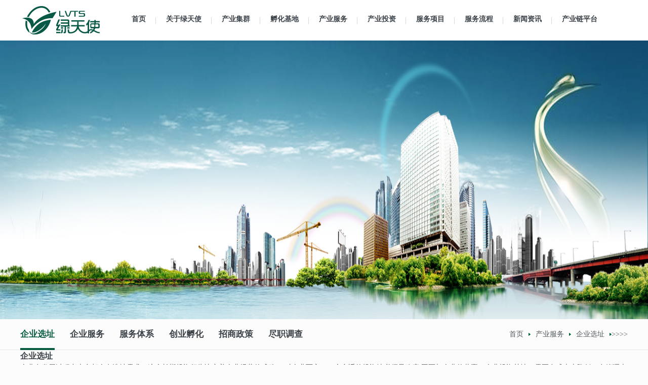

--- FILE ---
content_type: text/html; charset=utf-8
request_url: https://www.ltscy.cn/chanyefuwu/qiyexuanzhi/
body_size: 7296
content:
<!doctype html>
<html>
<head>
<meta charset="utf-8">
<title>企业选址-园区运营-创业孵化-产业投资-招商引资-企业服务-绿天使集团</title>
<meta name="description" content="针对企业投资选址面临的问题，绿天使帮你能解决您所面临的难题。是专注企业选址的互联网服务平台。提供选址快讯、选址问答、选址流程、招商政策、人才政策等专业资讯,聚合海量产业园区。" />
<meta name="keywords" content="企业选址,工厂选址，企业投资选址，企业选址方法，" />
<meta name="viewport" content="width=device-width, initial-scale=1.0, maximum-scale=1.0, minimum-scale=1.0, user-scalable=no, target-densitydpi=device-dpi">
<meta name="format-detection" content="telephone=no">
<link href="/template/strive/static/css/main.css" rel="stylesheet" type="text/css">
<link href="/template/strive/static/css/main_m.css" rel="stylesheet" type="text/css">
<link href="/template/strive/static/css/index.css" rel="stylesheet" type="text/css">
<link href="/template/strive/static/css/index_m.css" rel="stylesheet" type="text/css">
<link href="/template/strive/static/css/foundation-datepicker.css" rel="stylesheet" type="text/css">
<script src="/template/strive/static/js/jquery-1.7.1.min.js"></script>
<script src="/template/strive/static/js/js.js"></script>
<script src="/template/strive/static/js/jquery.superslide.2.1.1.js"></script>
<script src="/template/strive/static/js/foundation-datepicker.js"></script>
<script src="/template/strive/static/js/foundation-datepicker.zh-cn.js"></script>
<script>
var _hmt=_hmt || [];
(function(){var hm=document.createElement("script");
hm.src="https://hm.baidu.com/hm.js?ca88070c4eeea977b45804c97ca3db92";
var s=document.getElementsByTagName("script")[0];
s.parentNode.insertBefore(hm, s);})();
</script>
</head>
<body>
<div class="headD">
 <div class="head">
 <div class="wal head_box"><a href="/" class="logo"><img src="/template/strive/static/picture/logo.png" alt="绿天使科技发展集团有限公司"></a>
 <div class="nav"><i class="navI"></i>
 <ul>
 <li><a href="/">首页</a></li>

 <li class="li_01"><a href= "/guanyuwomen/">关于绿天使</a>
 <dl>
 
 <dd><a href= "/guanyuwomen/gongsijianjie/">集团简介</a></dd>
 
 <dd><a href= "/guanyuwomen/fazhanlicheng/">发展历程</a></dd>
 
 <dd><a href= "/guanyuwomen/qiyewenhua/">企业文化</a></dd>
 
 <dd><a href= "/guanyuwomen/shehuijiazhi/">荣誉资质</a></dd>
 
 <dd><a href= "/guanyuwomen/yangguangdangjian/">阳光党建</a></dd>
 
 <dd><a href= "/lianxiwomen/jianguanzhongxin/">监管中心</a></dd>
 
 <dd><a href= "/lianxiwomen/jiaruwomen/">加入我们</a></dd>
 
 <dd><a href= "/lianxiwomen/lianxiwomen/">联系我们</a></dd>
 
 </dl>
 </li>

 <li class="li_01"><a href= "/chanyejiqun/xiangmuzhaoshang">产业集群</a>
 <dl>
 
 <dd><a href= "/list_226/">产业组群</a></dd>
 
 <dd><a href= "/chanyejiqun/xiangmuzhaoshang/">产业园区</a></dd>
 
 <dd><a href= "/chanyejiqun/zdcy/">重点产业</a></dd>
 
 <dd><a href= "/chanyejiqun/fazhanmoshi/">园区运营</a></dd>
 
 <dd><a href= "/chanyejiqun/ruzhuqiye/">入驻企业</a></dd>
 
 </dl>
 </li>

 <li class="li_01"><a href= "/fhjd/">孵化基地</a>
 <dl>
 
 <dd><a href= "/list_264/">基地展示</a></dd>
 
 <dd><a href= "/fhjd/fuhuachengguo/">孵化成果</a></dd>
 
 <dd><a href= "/fhjd/mingxingxiangmu/">明星项目</a></dd>
 
 <dd><a href= "/fhjd/yunyingtuandui/">运营团队</a></dd>
 
 <dd><a href= "/fhjd/fuhuatixi/">孵化体系</a></dd>
 
 </dl>
 </li>

 <li class="li_01"><a href= "/chanyefuwu/fuwutixi-8/">产业服务</a>
 <dl>
 
 <dd><a href= "/chanyefuwu/qiyexuanzhi/">企业选址</a></dd>
 
 <dd><a href= "/chanyefuwu/fuwuzhichi/">企业服务</a></dd>
 
 <dd><a href= "/chanyefuwu/fuwutixi/">服务体系</a></dd>
 
 <dd><a href= "/chanyefuwu/chuangyefuhua/">创业孵化</a></dd>
 
 <dd><a href= "/chanyefuwu/youhuizhengce/">招商政策</a></dd>
 
 <dd><a href= "/chanyefuwu/jinzhidiaocha/">尽职调查</a></dd>
 
 </dl>
 </li>

 <li class="li_01"><a href= "/chuangtoujijin/newcyjj/">产业投资</a>
 <dl>
 
 <dd><a href= "/chuangtoujijin/newcyjj/">产业基金</a></dd>
 
 <dd><a href= "/chuangtoujijin/newcwgw/">财务顾问</a></dd>
 
 <dd><a href= "/chuangtoujijin/newgqrz/">股权融资</a></dd>
 
 <dd><a href= "/chuangtoujijin/newjbsg/">兼并收购</a></dd>
 
 <dd><a href= "/chuangtoujijin/newzqrz/">债权融资</a></dd>
 
 </dl>
 </li>

 <li class="li_01"><a href= "/cpfw_248/">服务项目</a>
 <dl>
 
 <dd><a href= "/jd_269/">园区运营</a></dd>
 
 <dd><a href= "/jd_270/">孵化器运营</a></dd>
 
 <dd><a href= "/jd_219/">招商引资</a></dd>
 
 <dd><a href= "/jd_220/">招商培训</a></dd>
 
 <dd><a href= "/jd_221/">招商推介会</a></dd>
 
 <dd><a href= "/jd_223/">产业研究</a></dd>
 
 <dd><a href= "/jd_224/">招商数据云</a></dd>
 
 <dd><a href= "/jd_225/">招商办事处</a></dd>
 
 <dd><a href= "/jd_247/">服务客户</a></dd>
 
 <dd><a href= "/jd_272/">专项债申报</a></dd>
 
 <dd><a href= "/jd_274/">十五五规划</a></dd>
 
 </dl>
 </li>

 <li class="li_01"><a href= "/cpfw_215/">服务流程</a>
 <dl>
 
 <dd><a href= "/cpfw_255/">园区运营</a></dd>
 
 <dd><a href= "/cpfw_254/">孵化器运营</a></dd>
 
 <dd><a href= "/cpfw_256/">招商引资服务</a></dd>
 
 <dd><a href= "/cpfw_252/">招商培训</a></dd>
 
 <dd><a href= "/cpfw_250/">招商推介会</a></dd>
 
 <dd><a href= "/cpfw_253/">产业发展服务</a></dd>
 
 <dd><a href= "/cpfw_251/">招商办事处工作</a></dd>
 
 </dl>
 </li>

 <li class="li_01"><a href= "/xwzx/">新闻资讯</a>
 <dl>
 
 <dd><a href= "/xwzx/cjwd/">集团新闻</a></dd>
 
 <dd><a href= "/xwzx/hyzx/">政策资讯</a></dd>
 
 <dd><a href= "/xwzx/chanyedongtai/">产业动态</a></dd>
 
 <dd><a href= "/xwzx/gsdt/">企业动态</a></dd>
 
 </dl>
 </li>

 <li class="li_01"><a href= "https://www.cylw.net/">产业链平台</a>
 <dl>
 
 </dl>
 </li>


 </ul>
 </div> 
<!-- <form method="post" action="/search/" type='get'>
 <div class="topSearch">
 <input name="keyword" type="text" class="input1" placeholder="请输入关键词">
 <input type="hidden" value="titlekeyword" name="searchtype">
 <input type="submit" class="btn1" value="">
 </div>
 </form>  -->
<div class="zsdh">
 <!-- <h1><img src="/template/strive/static/images/phone.png" alt="">
 <p style="color:#075c40;font-size:14px">400-101-1280</p>
 </h1>-->
 </div> 
 </div>
 </div>
</div>
<div class="m_kj"></div>
<div class="nav_m clearfix">


 <div class="nav_logo"><a href="/"><img src="/template/strive/static/picture/logo.png" alt="绿天使科技发展集团有限公司"></a></div>
 <div class="nav_btn" id="nav_btn"></div>
</div>
<ul class="accordion" id="nav_menu">

 <li class="selected"><span>关于绿天使</span>
 <div>
 <ul>
 
 <li><a href= "/guanyuwomen/gongsijianjie/">集团简介</a></li>

 <li><a href= "/guanyuwomen/fazhanlicheng/">发展历程</a></li>

 <li><a href= "/guanyuwomen/qiyewenhua/">企业文化</a></li>

 <li><a href= "/guanyuwomen/shehuijiazhi/">荣誉资质</a></li>

 <li><a href= "/guanyuwomen/yangguangdangjian/">阳光党建</a></li>

 <li><a href= "/lianxiwomen/jianguanzhongxin/">监管中心</a></li>

 <li><a href= "/lianxiwomen/jiaruwomen/">加入我们</a></li>

 <li><a href= "/lianxiwomen/lianxiwomen/">联系我们</a></li>

 </ul>
 </div>
 </li>
 
 <li class="selected"><span>产业集群</span>
 <div>
 <ul>
 
 <li><a href= "/list_226/">产业组群</a></li>

 <li><a href= "/chanyejiqun/xiangmuzhaoshang/">产业园区</a></li>

 <li><a href= "/chanyejiqun/zdcy/">重点产业</a></li>

 <li><a href= "/chanyejiqun/fazhanmoshi/">园区运营</a></li>

 <li><a href= "/chanyejiqun/ruzhuqiye/">入驻企业</a></li>

 </ul>
 </div>
 </li>
 
 <li class="selected"><span>孵化基地</span>
 <div>
 <ul>
 
 <li><a href= "/list_264/">基地展示</a></li>

 <li><a href= "/fhjd/fuhuachengguo/">孵化成果</a></li>

 <li><a href= "/fhjd/mingxingxiangmu/">明星项目</a></li>

 <li><a href= "/fhjd/yunyingtuandui/">运营团队</a></li>

 <li><a href= "/fhjd/fuhuatixi/">孵化体系</a></li>

 </ul>
 </div>
 </li>
 
 <li class="selected"><span>产业服务</span>
 <div>
 <ul>
 
 <li><a href= "/chanyefuwu/qiyexuanzhi/">企业选址</a></li>

 <li><a href= "/chanyefuwu/fuwuzhichi/">企业服务</a></li>

 <li><a href= "/chanyefuwu/fuwutixi/">服务体系</a></li>

 <li><a href= "/chanyefuwu/chuangyefuhua/">创业孵化</a></li>

 <li><a href= "/chanyefuwu/youhuizhengce/">招商政策</a></li>

 <li><a href= "/chanyefuwu/jinzhidiaocha/">尽职调查</a></li>

 </ul>
 </div>
 </li>
 
 <li class="selected"><span>产业投资</span>
 <div>
 <ul>
 
 <li><a href= "/chuangtoujijin/newcyjj/">产业基金</a></li>

 <li><a href= "/chuangtoujijin/newcwgw/">财务顾问</a></li>

 <li><a href= "/chuangtoujijin/newgqrz/">股权融资</a></li>

 <li><a href= "/chuangtoujijin/newjbsg/">兼并收购</a></li>

 <li><a href= "/chuangtoujijin/newzqrz/">债权融资</a></li>

 </ul>
 </div>
 </li>
 
 <li class="selected"><span>服务项目</span>
 <div>
 <ul>
 
 <li><a href= "/jd_269/">园区运营</a></li>

 <li><a href= "/jd_270/">孵化器运营</a></li>

 <li><a href= "/jd_219/">招商引资</a></li>

 <li><a href= "/jd_220/">招商培训</a></li>

 <li><a href= "/jd_221/">招商推介会</a></li>

 <li><a href= "/jd_223/">产业研究</a></li>

 <li><a href= "/jd_224/">招商数据云</a></li>

 <li><a href= "/jd_225/">招商办事处</a></li>

 <li><a href= "/jd_247/">服务客户</a></li>

 <li><a href= "/jd_272/">专项债申报</a></li>

 <li><a href= "/jd_274/">十五五规划</a></li>

 </ul>
 </div>
 </li>
 
 <li class="selected"><span>服务流程</span>
 <div>
 <ul>
 
 <li><a href= "/cpfw_255/">园区运营</a></li>

 <li><a href= "/cpfw_254/">孵化器运营</a></li>

 <li><a href= "/cpfw_256/">招商引资服务</a></li>

 <li><a href= "/cpfw_252/">招商培训</a></li>

 <li><a href= "/cpfw_250/">招商推介会</a></li>

 <li><a href= "/cpfw_253/">产业发展服务</a></li>

 <li><a href= "/cpfw_251/">招商办事处工作</a></li>

 </ul>
 </div>
 </li>
 
 <li class="selected"><span>新闻资讯</span>
 <div>
 <ul>
 
 <li><a href= "/xwzx/cjwd/">集团新闻</a></li>

 <li><a href= "/xwzx/hyzx/">政策资讯</a></li>

 <li><a href= "/xwzx/chanyedongtai/">产业动态</a></li>

 <li><a href= "/xwzx/gsdt/">企业动态</a></li>

 </ul>
 </div>
 </li>
 
 <li class="selected"><span>产业链平台</span>
 <div>
 <ul>
 
 </ul>
 </div>
 </li>
 
 
</ul>
<script>
$(function(){var pathname=window.location.pathname;
pathname=pathname.split('/');
if (typeof pathname[1]=='undefined'){
pathname='index';} else {pathname=pathname[1];}
$('#' + pathname).addClass('on').siblings().removeClass('on');})
</script>
<script>
var nav_btn=document.getElementById('nav_btn');
var nav_menu=document.getElementById('nav_menu');
nav_menu.style.display="none";
nav_btn.onclick=function(){
if (nav_menu.style.display=="none"){
nav_menu.style.display="block";} else {
nav_menu.style.display="none";}}

$(function(){$("ul.accordion li span").on('click', function(){
$(this).parent().siblings().removeClass('selected').find('div').hide();
$(this).parent().addClass('selected');
$(this).next().slideDown(500);});});
</script>
<h4 id="h4" style="display:none;">企业选址</h4>
<div class="pageBanner"><img src="/images/nobanner.jpg"></div>
<div class="pageNow">
 <div class="wal">
 <ul class="pro_momo">
 
 <li><a href="/chanyefuwu/qiyexuanzhi/">企业选址</a></li>
 
 <li><a href="/chanyefuwu/fuwuzhichi/">企业服务</a></li>
 
 <li><a href="/chanyefuwu/fuwutixi/">服务体系</a></li>
 
 <li><a href="/chanyefuwu/chuangyefuhua/">创业孵化</a></li>
 
 <li><a href="/chanyefuwu/youhuizhengce/">招商政策</a></li>
 
 <li><a href="/chanyefuwu/jinzhidiaocha/">尽职调查</a></li>
 
 </ul>
 <div class="curr"><a href="/">首页</a>>><a href="/chanyefuwu/fuwutixi-8/">产业服务</a>>><a href="/chanyefuwu/qiyexuanzhi/">企业选址</a></div>
 </div>
</div>
<div class="wal"> 
 <div class="cyzd_m">
 <p><p><span style="box-sizing:border-box;font-size:16px;"><strong>企业选址</strong></span></p><p><span style="box-sizing:border-box;color:#3B4248;font-family:微软雅黑;text-wrap:wrap;background-color:#FCFCFC;font-size:14px;">企业在发展过程中大多都会有选址需求，这个长期投资行为决定着企业经营的成败。 对企业而言，一个合适的投资地必须是政府/园区与企业的共赢，企业投资某地，需要在成本上降低、在管理上增效、在市场上扩量；对于政府而言，一个合适的投资项目必须是当地产业的强链、建链、补链，必须是当地产业优势的最大程度发挥与产业集聚的全面提升。</span><br style="color:#3B4248;font-family:微软雅黑;text-wrap:wrap;background-color:#FCFCFC;"/></p><p style="text-align: center;"><img src="/static/upload/image/20250509/1746784191373971.png" alt="image.png"/></p><p><br/><br/></p><p><strong><span style="box-sizing:border-box;font-size:14px;">（</span></strong><span style="box-sizing:border-box;font-size:14px;"><strong>一）区位交通</strong><br/>区位交通是一个地区或园区发展最为根本的依托，区位要素需要考虑大区位和小区位</span></p><p><span style="box-sizing:border-box;font-size:14px;">交通要素重点考虑航空、铁路、公路、水路等四大方面。航空因素重点考虑机场等级、吞吐量、航线数量及频次、与项目地车程等因素；铁路主要考虑是否有高铁，货运场站吞吐量，车次、与项目地车程等因素；公路主要考虑是否有交通管制、与高速和国道的距离等因素；水路主要考虑是否有港口、吞吐量、港口口岸级别、装船方式等因素。</span></p><p><span style="box-sizing:border-box;font-size:14px;"><strong style="text-wrap: wrap;"><span style="box-sizing: border-box;">（</span></strong><strong>二）经济基础</strong></span><br/><span style="box-sizing:border-box;font-size:14px;">经济基础是衡量园区所在城市综合能力的指标，表征了园区外部综合发展环境。对园区发展有间接但重要的影响。一般采用GDP、人均GDP、人均可支配收入、地方政府财政收入等指标来表征园区所在城市的经济基础。</span><br/><span style="box-sizing:border-box;font-size:14px;"><strong style="text-wrap: wrap;"><span style="box-sizing: border-box;">（</span></strong><strong>三）产业基础</strong></span><br/><span style="box-sizing:border-box;font-size:14px;">产业基础是投资企业最为看重的要素。主要包括产业企业数量、规上企业数量、该产业产值占比区域内所有产业产值比重、产业上下游企业数量集聚情况、原材料供应商数量及供应程度，下游购买企业数量及销售渠道等。</span><br/><span style="box-sizing:border-box;font-size:14px;"><strong style="text-wrap: wrap;"><span style="box-sizing: border-box;">（</span></strong><strong>四）产业要素</strong></span><br/><span style="box-sizing:border-box;font-size:14px;">产业要素是企业选址的重要因素，主要包括土地、水、电、气、人工五大因素。</span><br/><span style="box-sizing:border-box;font-size:14px;"><strong style="text-wrap: wrap;"><span style="box-sizing: border-box;">（</span></strong><strong>五）政策支持</strong></span><br/><span style="box-sizing:border-box;font-size:14px;">政策支持是投资选址中最难评估也是最难协商的部分，原因是行政监管多，流程因素多，加之政府行政效率，达成一致需要较多时间。政策支持常见的有针对某一特定行业的扶持政策；针对高端人才，有相应的扶持政策；针对土地因素，有省政府定下来的基准地价折扣优惠政策；针对电价，通过政府牵头协商，拿到直供电电价（不上网电价）；针对技改，政府有专项资金支持……另外，低价出让土地和税收奖补，当前许多政府都是通过&quot;一事一议&quot;的方式操作。</span><br/><span style="box-sizing:border-box;font-size:14px;"><strong style="text-wrap: wrap;"><span style="box-sizing: border-box;">（</span></strong><strong>六）履约能力</strong></span><br/><span style="box-sizing:border-box;font-size:14px;">政府政策履约能力是项目，尤其是倾&quot;全市之力&quot;、&quot;全县之力&quot;引进的重点项目考虑的重点。绿天使更熟悉每个地方政府的履约能力，深度考察地方财政实力、政府服务、决策人更替三大要素。</span><br/><span style="box-sizing:border-box;font-size:14px;"><strong style="text-wrap: wrap;"><span style="box-sizing: border-box;">（</span></strong><strong>七）土地条件</strong></span><br/><span style="box-sizing:border-box;font-size:14px;">土地是一切产业活动的基础，没有土地就没有产业发展的空间。需要重点关注土地属性、土地可获得性、建设条件、用地成本等四大要素。土地属性是重点，面积、形状、连片性、平整度都是考虑的重要内容；土地可获得性是容易忽略的坑，土规、拆迁、未来可扩张空间都是考虑的内容；建设条件主要考虑地形、水文地质、高压线走向、市政道路、河流走向等详细内容；用地成本主要考虑各类土地的价格。</span><br/><span style="box-sizing:border-box;font-size:14px;"><strong style="text-wrap: wrap;"><span style="box-sizing: border-box;">（</span></strong><strong>八）自然条件</strong></span><br/><span style="box-sizing:border-box;font-size:14px;">自然条件对于大多数项目而言，具有一致性，但这不是它被忽略的理由。自然条件对于项目具有基础性影响，重点关注环境质量和自然灾害两大要素。<br/>绿天使深耕产业招商多年，自持园区20+，合作伙伴覆盖全国万余家政府单位、数千余家投资机构及上市公司资源。专业选址团队全流程贴心服务，为企业选址、工厂选址、外资选址等提供高效、精准的落地服务同时为企业提供项目落地后的持续产业赋能、市场拓展、资源整合、投融资等支持，助力企业高效发展。</span><br/>&nbsp;</p><p style="text-align: center;"><br/><span dir="LTR" style="box-sizing:border-box;"><strong><span style="box-sizing:border-box;font-size:14px;"><span dir="LTR" style="box-sizing:border-box;"><span style="box-sizing:border-box;font-size:16px;">服务内容</span><br/><img alt="" src="https://www.ltscy.cn/uploads/allimg/200729/1-200H9112625P5.png" style="vertical-align:middle;max-width:100%;box-sizing:border-box;width:1000px;height:302px;"/><br/>绿天使不仅仅为您选址，更在企业项目落地后可提供产业化升级和资本赋能支持</span><br/><br/><br/><span dir="LTR" style="box-sizing:border-box;"><span style="box-sizing:border-box;font-size:16px;">绿天使优势</span></span></span></strong></span><br/><br/></p><p><img alt="" src="https://www.ltscy.cn/uploads/allimg/200730/1-200I009213M03.jpg" width="100%" style="vertical-align:middle;max-width:100%;box-sizing:border-box;"/></p><p>
								定制化选址解决方案</p><p>
								专业的选址服务团队，基于精准的项目分析、丰富的本地资源以及资深的实战经验，为企业提供优质的定制化选址解决方案。</p><p>
						&nbsp;</p><p><img src="/static/upload/image/20250509/1746783915189794.jpg" alt="企业选址1.jpg"/></p><p>
								深度掌握各地政府的产业需求和资源</p><p>
								对全国5000余家政府单位，深度对接的当地资源，结合丰富的政企合作经验，为企业的选址、考察、谈判打造政企沟通的绿色通道。</p><p>
						&nbsp;</p><p><img src="/static/upload/image/20250509/1746783923162791.jpg" alt="企业选址2.jpg"/></p><p>
								自持园区40+ 投资企业70余家熟悉企业核心需求</p><p>
								从成立选址小组到定址落地，绿天使更了解每家企业的需求全流程管家式服务将为您的企业解决在选址过程中可能遇到的所有问题。</p><p>
						&nbsp;</p><p><img alt="" src="https://www.ltscy.cn/uploads/allimg/200730/1-200I0092215341.jpg" width="100%" style="vertical-align:middle;max-width:100%;box-sizing:border-box;"/></p><p>
								高效精准落地快</p><p>
								绿天使在为企业节约大量时间成本及商务成本的同时，实现了更加精准、高效的投资落地。</p><p>
						&nbsp;</p><h3 style="font-size:14px;padding:0px;margin:0px;">
		&nbsp;</h3><p>
		&nbsp;</p><p style="text-align: center;"><strong style="font-size:16px;"><span dir="LTR" style="box-sizing:border-box;">服务案例</span></strong></p><p style="text-align: center;">
		&nbsp;</p><p style="text-align: center;"><img alt="" src="https://www.ltscy.cn/uploads/allimg/200729/1-200H910394KP.png" title="中磁视讯" style="vertical-align:middle;max-width:100%;box-sizing:border-box;width:160px;margin:2px 0px;height:91px;"/><img alt="" src="https://www.ltscy.cn/uploads/allimg/200729/1-200H9103959343.png" title="诺伯特" style="vertical-align:middle;max-width:100%;box-sizing:border-box;width:160px;margin:2px 0px;height:91px;"/><span style="box-sizing:border-box;">&nbsp;</span><img alt="" src="https://www.ltscy.cn/uploads/allimg/200729/1-200H9104011129.png" title="黑金刚（福建）自动化" style="vertical-align:middle;max-width:100%;box-sizing:border-box;width:160px;margin:2px 0px;height:91px;"/><span style="box-sizing:border-box;">&nbsp;</span><img alt="" src="https://www.ltscy.cn/uploads/allimg/200729/1-200H9104135125.png" title="安徽精卓光显" style="vertical-align:middle;max-width:100%;box-sizing:border-box;width:160px;margin:2px 0px;height:91px;"/><span style="box-sizing:border-box;">&nbsp;</span><img alt="" src="https://www.ltscy.cn/uploads/allimg/200729/1-200H91042112U.png" title="胜伟集团" style="vertical-align:middle;max-width:100%;box-sizing:border-box;width:160px;margin:2px 0px;height:91px;"/><span style="box-sizing:border-box;">&nbsp;</span><img alt="" src="https://www.ltscy.cn/uploads/allimg/200729/1-200H910423Y03.png" title="万源生态股份" style="vertical-align:middle;max-width:100%;box-sizing:border-box;width:160px;margin:2px 0px;height:91px;"/></p><p style="text-align: center;">
		&nbsp;</p><p style="text-align: center;"><img alt="" src="https://www.ltscy.cn/uploads/allimg/200729/1-200H9104940c7.png" title="诺德新材" style="vertical-align:middle;max-width:100%;box-sizing:border-box;width:160px;margin:2px 0px;height:91px;"/><img alt="" src="https://www.ltscy.cn/uploads/allimg/200729/1-200H9105013539.png" title="洁绿" style="vertical-align:middle;max-width:100%;box-sizing:border-box;width:160px;margin:2px 0px;height:91px;"/><img alt="" src="https://www.ltscy.cn/uploads/allimg/200729/1-200H9105051M9.png" title="明峰" style="vertical-align:middle;max-width:100%;box-sizing:border-box;width:160px;margin:2px 0px;height:91px;"/><img alt="" src="https://www.ltscy.cn/uploads/allimg/200729/1-200H910514K29.png" title="瑞邦集团" style="vertical-align:middle;max-width:100%;box-sizing:border-box;width:160px;margin:2px 0px;height:91px;"/><img alt="" src="https://www.ltscy.cn/uploads/allimg/200729/1-200H91051133E.png" title="劲旅环境" style="vertical-align:middle;max-width:100%;box-sizing:border-box;width:160px;margin:2px 0px;height:91px;"/>&nbsp;<img alt="" src="https://www.ltscy.cn/uploads/allimg/200729/1-200H9105210307.png" title="潍坊国安" style="vertical-align:middle;max-width:100%;box-sizing:border-box;width:160px;margin:2px 0px;height:91px;"/></p><p style="text-align: center;">
	&nbsp;</p><p><br style="color:#3B4248;font-family:微软雅黑;text-wrap:wrap;background-color:#FCFCFC;"/></p><p style="text-align: center;"><img alt="" src="https://www.ltscy.cn/uploads/allimg/200729/1-200H9105A4T6.png" title="高能环境" style="vertical-align:middle;max-width:100%;box-sizing:border-box;width:160px;margin:2px 0px;height:91px;"/>&nbsp;<img alt="" src="https://www.ltscy.cn/uploads/allimg/200729/1-200H9105G62c.png" title="春雨" style="vertical-align:middle;max-width:100%;box-sizing:border-box;width:160px;margin:2px 0px;height:91px;"/><img alt="" src="https://www.ltscy.cn/uploads/allimg/200729/1-200H9105I3927.png" title="中环信" style="vertical-align:middle;max-width:100%;box-sizing:border-box;width:160px;margin:2px 0px;height:91px;"/>&nbsp;<img alt="" src="https://www.ltscy.cn/uploads/allimg/200729/1-200H9105K4649.png" title="" style="vertical-align:middle;max-width:100%;box-sizing:border-box;width:160px;margin:2px 0px;height:91px;"/><img alt="" src="https://www.ltscy.cn/uploads/allimg/200729/1-200H9105RA04.png" title="为华美天" style="vertical-align:middle;max-width:100%;box-sizing:border-box;width:160px;margin:2px 0px;height:91px;"/><img alt="" src="https://www.ltscy.cn/uploads/allimg/200729/1-200H9105U53X.png" title="鲁能智能" style="vertical-align:middle;max-width:100%;box-sizing:border-box;width:160px;margin:2px 0px;height:91px;"/><br/><br/><img alt="" src="https://www.ltscy.cn/uploads/allimg/200729/1-200H91105594b.png" title="嘉博文" style="vertical-align:middle;max-width:100%;box-sizing:border-box;width:160px;margin:2px 0px;height:91px;"/>&nbsp;<img alt="" src="https://www.ltscy.cn/uploads/allimg/200729/1-200H9110GQ18.png" title="启奥科技" style="vertical-align:middle;max-width:100%;box-sizing:border-box;width:160px;margin:2px 0px;height:91px;"/><img alt="" src="https://www.ltscy.cn/uploads/allimg/200729/1-200H9110KR54.png" title="英派斯健身" style="vertical-align:middle;max-width:100%;box-sizing:border-box;width:160px;margin:2px 0px;height:91px;"/><img alt="" src="https://www.ltscy.cn/uploads/allimg/200729/1-200H9110QX49.png" title="绿色动力环保" style="vertical-align:middle;max-width:100%;box-sizing:border-box;width:160px;margin:2px 0px;height:91px;"/>&nbsp;<img alt="" src="https://www.ltscy.cn/uploads/allimg/200729/1-200H9110T2E8.png" title="中再资环" style="vertical-align:middle;max-width:100%;box-sizing:border-box;width:160px;margin:2px 0px;height:91px;"/><img alt="" src="https://www.ltscy.cn/uploads/allimg/200729/1-200H9110941625.png" title="北京首创" style="vertical-align:middle;max-width:100%;box-sizing:border-box;width:160px;margin:2px 0px;height:91px;"/></p><p style="text-align: center;"><br/><br/><br/><span style="box-sizing:border-box;font-size:18px;"><strong>了解更多详情咨询：13061270852</strong></span><br/><br/><img alt="" src="https://www.ltscy.cn/uploads/allimg/200729/1-200H911110M45.png" style="vertical-align:middle;max-width:100%;box-sizing:border-box;width:205px;height:205px;"/><br/><strong><span dir="LTR" style="box-sizing:border-box;">微信扫上方二维码</span><span dir="LTR" style="box-sizing:border-box;">，</span><span dir="LTR" style="box-sizing:border-box;">进入选址需求报名页面</span><span dir="LTR" style="box-sizing:border-box;">，</span><span dir="LTR" style="box-sizing:border-box;">精准提交选址需求</span></strong></p><p><strong><br/></strong></p></p>
 </div> 
</div>
<script src="/template/strive/static/js/jia.js" charset="utf-8"></script>
<script>$(function(){var a_adress=$('#h4').text();console.log(a_adress);$('.pro_momo li').each(function(){if($(this).text()==a_adress){$(this).addClass('on').siblings().removeClass('on')}})})</script>
<div class="foot">
 <div class="wal">
 <br><p><a href= "/guanyuwomen/">关于绿天使</a> / <a href= "/chanyejiqun/xiangmuzhaoshang">产业集群</a> / <a href= "/fhjd/">孵化基地</a> / <a href= "/chanyefuwu/fuwutixi-8/">产业服务</a> / <a href= "/chuangtoujijin/newcyjj/">产业投资</a> / <a href= "/cpfw_248/">服务项目</a> / <a href= "/cpfw_215/">服务流程</a> / <a href= "/xwzx/">新闻资讯</a> / <a href= "https://www.cylw.net/">产业链平台</a> / </p>
 <p>绿天使集团专注于战略新兴产业的专业化集聚平台。</p>
 <p>&nbsp;&nbsp;&nbsp;备案号：<a href="http://beian.miit.gov.cn" style="color: #97a0a8;">鲁ICP备19060618号-1</a>&nbsp;&nbsp;&nbsp;网站建设：<a href="https://www.dajingling.com" style="color: #97a0a8;">大精灵网站建设</a>&nbsp;&nbsp;&nbsp;</p>
 <div class="clearfix"></div>
 <dl class="ewm">
 
 <dd><div><img src="/uploads/230512/1-23051211420cO.jpg" width="80" height="80" alt="扫一扫 绿天使产业服务"></div>扫一扫 绿天使产业服务</dd>
 <dd><div><img src="/uploads/191203/1-191203111321H6.jpg" width="80" height="80" alt="扫一扫 关注公众号"></div>扫一扫 关注公众号</dd>
 <div class="clearfix"></div>
 </dl>
 <div class="clearfix"></div>
 </div>
</div>
<script>
var _hmt=_hmt || [];
(function(){var hm=document.createElement("script");
hm.src="https://hm.baidu.com/hm.js?4d34ed1e348e6e36e59ffb70f53ba023";
var s=document.getElementsByTagName("script")[0];
s.parentNode.insertBefore(hm, s);})();
</script>
</body>
</html>


--- FILE ---
content_type: text/css
request_url: https://www.ltscy.cn/template/strive/static/css/main.css
body_size: 2809
content:
@charset "utf-8";
@media screen and (min-width:801px){html {font-size:100px;}
body {margin:0px;padding:0px;font-size:12px;font-family:"微软雅黑";color:#3b4248;-webkit-text-size-adjust:none;background:#fcfcfc;line-height:1.5 !important}
a {color:#3b4248;text-decoration:none;outline:none;}
a:active {star:expression(this.onFocus=this.blur());}
a:link {text-decoration:none;outline:none;}
a:visited {text-decoration:none;outline:none;}
a:hover {text-decoration:none;color:#075c40;outline:none;}
ul,p,dl,dt,dd {padding:0px;margin:0px;}
li {list-style-position:outside;list-style-type:none;}
h1,h2,h3,h4,h5,h6 {font-size:14px;padding:0px;margin:0px;}
h1,h6 {font-size:16px;}
h5 {font-size:12px;}
.fl {float:left;}
.fr {float:right;}
.clear {clear:both;height:0px;padding:0px;margin:0px;display:block;_display:inherit;}
.h10 {height:10px;overflow:hidden;clear:both;}
.h50 {height:50px;overflow:hidden;clear:both;}
.h60 {height:60px;overflow:hidden;clear:both;}
textarea,input {background:transparent;padding:0px;font-size:12px;font-family:"微软雅黑";color:#888;outline:none;border:0px;}
em {font-style:normal;}
.btn1 {cursor:pointer;}
img {vertical-align:middle;max-width:100%;border:0px;}
.blue,a.blue {color:#075c40;}
.green {color:#88c22f;}
.wal {width:1200px;margin:0px auto;}
.align {justify-content:left;align-items:center;display:-webkit-flex;}
a,.transition,.nav,.navI,.project li img,.projectShow_03 li img,.topBtn .input1 {transition:All 0.5s ease;-webkit-transition:All 0.5s ease;-moz-transition:All 0.5s ease;-o-transition:All 0.5s ease;}
.radius3 {-moz-border-radius:3px;-webkit-border-radius:3px;border-radius:3px;}
.culture .title,.projectShow_05 .name em {-moz-border-radius:50%;-webkit-border-radius:50%;border-radius:50%;}
input,li,a,span,i,em,b,div,img,textarea,p,dl,dt,dd,h1,h2 {box-sizing:border-box;-moz-box-sizing:border-box;-webkit-box-sizing:border-box;}
.aaaa {overflow:hidden;white-space:nowrap;text-overflow:ellipsis;}
.headD {height:80px;}
.head {background:#FFF;position:absolute;z-index:50;left:0;top:0;width:100%;-moz-box-shadow:0 2px 4px rgba(0,0,0,0.04);-webkit-box-shadow:0 2px 4px rgba(0,0,0,0.04);box-shadow:0 2px 4px rgba(0,0,0,0.04);}
.head .wal {height:80px;display:flex;justify-content:space-between;align-content:center;}
.head .logo {display:flex;justify-content:center;align-items:center;}
.head .logo img {width:160px;height:66px;}
.head .zsdh {display:flex;justify-content:center;align-items:center;}
.head .zsdh h1 {display:flex;justify-content:center;align-items:center;}
.head .zsdh img {display:flex;width:30px;height:30px;margin-right:6px;}
.head form {display:flex;justify-content:center;align-content:center;flex-direction:column;}
#nav_menu {display:none}
.topSearch {width:132px;height:32px;background:#FFF;border:#075c40 solid 1px;-moz-border-radius:20px;-webkit-border-radius:20px;border-radius:20px;display:flex;}
.topSearch .btn1 {width:36px;height:30px;background:url(../images/img16.png) center no-repeat;}
.topSearch .input1 {height:30px;line-height:30px;padding:0 20px;width:100%;}
.nav {height:80px;display:flex}
.nav ul {display:flex}
.nav li {flex:1;height:80px;background:url(../images/img1.png) right center no-repeat;position:relative;white-space:nowrap;}
.nav li:last-child {background:none;}
.nav a {display:block;font-size:14px;font-weight:600;line-height:76px;padding:0 20px;color:#3b4248;position:relative;z-index:10;}
.nav a.on,.nav a.on2 {color:#075c40;border-bottom:3px solid #075c40}
.nav dl {position:absolute;z-index:30;left:0;top:80px;width:100%;background:rgba(255,255,255,0.8);display:none;}
.nav dd a {font-size:12px;color:#3b4248;text-align:center;font-weight:400;height:29px;line-height:29px;padding:0;}
.nav dd a:hover {color:#075c40;font-weight:bold;}
.navI {display:block;height:80px;width:0;background:url(../images/img165.png) center bottom no-repeat;position:absolute;left:0;top:0;}
.foot {background:#075c40;color:#97a0a8;}
.foot p {margin:10px 0px;}
.foot a {color:#EEE;}
.foot a:hover {color:#EEE;}
.foot .wal {height:144px;position:relative;}
.foot .link {padding:28px 0 15px 0;font-weight:600;}
.foot .link a {color:#FFF}
.foot .ewm {position:absolute;top:17px;right:0;}
.foot .ewm dd {float:left;margin-left:22px;width:160px;height:110px;text-align:center;padding:6px 6px 0;font-weight:600;color:#97a0a8;white-space:nowrap;color:#FFF}
.foot .ewm dd div {height:82px;}
.pageBanner {height:550px;background:center no-repeat;position:relative;background-size:100% 100%}
.pageBanner img {width:100%;height:100%;display:block}
.pageNow {border-bottom:#e5e7ea solid 1px;height:61px;line-height:60px;}
.pageNow .wal {height:60px;position:relative;}
.pageNow ul {position:absolute;left:0;top:0;}
.pageNow li {float:left;padding-right:30px;}
.pageNow li a {display:block;height:61px;line-height:59px;border-bottom:rgba(0,0,0,0) solid 2px;font-size:17px;font-weight:bold;}
.pageNow li a.on {border-bottom:#075c40 solid 4px;color:#075c40;font-weight:bold;}
.pageNow .on a {border-bottom:#075c40 solid 4px;color:#075c40;font-weight:bold;}
.pageNow .curr {position:absolute;top:0;right:0;height:60px;color:#565d62;font-size:14px;}
.pageNow .curr a {padding:0 14px 0 10px;background:url(../images/img4.png) right center no-repeat;color:#565d62;float:left;}
.pageNow .curr a.home {display:inline-block;height:60px;width:60px;width:35px;background:url(../images/img35.png) center no-repeat;color:rgba(0,0,0,0);font-size:0;}
.pageNow .curr span {padding-left:10px;float:left;}
#Layer1 {position:fixed;width:100%;height:100%;z-index:99;top:0;left:0px;background-color:#000;display:none;}
.project li.on .img img {transform:scale(1.1);-webkit-transform:scale(1.1);-moz-transform:scale(1.1);-o-transform:scale(1.1);-ms-transform:scale(1.1);}
.pageBg {min-height:100px;background:#f3f3f3;}
.tabContent {display:none;}
.footLink {height:52px;line-height:52px;background:#505b66;font-size:14px;display:none;}
.footLink li {float:left;padding-right:14px;}
.footLink a {color:#97a0a8;background:url(../images/img4_3.png) left center no-repeat;padding-left:12px;}
.footLink a:hover {color:#FFF;}
.project li.on img {transform:scale(1.1);-webkit-transform:scale(1.1);-moz-transform:scale(1.1);-o-transform:scale(1.1);-ms-transform:scale(1.1);}
.yqlj {background:#999;height:54px;line-height:54px;}
.yqlj ul {width:1200px;margin:0 auto;color:#FFF;}
.yqlj ul li {display:inline-block;}
.yqlj ul a {color:#FFF;}
.m_kj {display:none;}
.nav_m {display:none;}
.quwei_img img {width:790px;height:362px;display:block}
.leixing_pic img {width:680px;height:360px;}
.lx_form {border:1px solid #075c40;width:95%;margin:10px auto;padding-left:5%;clear:both;box-sizing:border-box}
.lx_form b {font-size:26px;color:#075c40;line-height:80px;display:block}
.lx_form .Uname,.lx_form .Uphone {display:inline-block;width:45%;margin-right:5%;}
.lx_form .intxt {display:block;width:100%;height:46px;background:rgba(244,244,244,1);text-indent:20px;border:none;margin:10px 0;line-height:46px;}
.lx_form .Uproblem {width:95%;display:block}
.lx_form .Uproblem #form_problem {width:100%;display:block;background:rgba(244,244,244,1);border:none;text-indent:20px;height:50px;padding:20px 0}
.lx_form .form_button {margin:10px 0;width:95%}
.lx_form .coolbg {width:128px;height:46px;border:1px solid #ababab;}
.lx_form .coolbg:first-of-type {background:#075c40;color:#FFF;}
.tabContentDiv {border:#04b6ed solid 1px;height:362px}
.lx_form2 {height:300px}
.lx_form2 tr {display:flex}
.lx_form2 tr td {flex:1;margin:auto 20px}}
.homeabout {clear:both;margin:0px auto;padding:10px 30px 10px 10px;height:auto;font-size:9pt;line-height:180%;color:#555;text-align:left;}
.homeabout a:link, .homeabout a:visited {font-size:9pt;line-height:180%;color:#555;}
.footlinks {clear:both;margin:0px auto;padding:0px;max-width:1100px;height:auto;font-size:9pt;line-height:140%;color:#EEE;text-align:center;}
.footlinks a:link, .footlinks a:visited {font-size:9pt;line-height:140%;color:#EEE;}
.ryzzlist{    overflow: hidden;
    padding: 50px;}
.ryzzlist ul li{width:33.33%;float:left;padding: 10px;}
.ryzzlist ul li:nth-child(3n+1){clear:left}
.ryzzlist ul li a img{border-radius: 5px;}
.ryzzlist ul li a p{font-size: 18px;
    font-weight: bold;
    padding: 5px 0;}
.zmpp{overflow: hidden;}	
.zmpp ul li{width:16.6667%;float:left;padding: 10px;}
.newlist{    max-width: 1000px;
    margin: 0 auto;}
.newlist dl {
    overflow: hidden;
    border-bottom: 1px dashed #dcdcdc;
    padding-bottom: 20px;
	margin-bottom: 20px;
}

.newlist dl dt {
    width: 190px;
    float: left;
}

.newlist dl dd {
    width: calc(100% - 210px);
    float: right;
}

.newlist dl dd div {
    overflow: hidden;
    margin-top: 15px;
}

.newlist dl dd h5 {
    font-size: 18px;
    width: 75%;
    float: left;
}

.newlist dl dd div span {
    color: #b6b6b6;
    float: right;
}

.newlist dl dd .time1 {
    color: #b6b6b6;
    display: block;
    margin: 10px 0 0;
}

.newlist dl dd .time1 span {
    display: inline-block;
    margin-right: 15px;
}

.newlist dl dd p {
    line-height: 25px;
    margin: 10px 0 0;
    color: #767676;
    height: 25px;
    overflow: hidden;
}

.newlist dl dd .time2 {
    color: #767676;
    margin-top: 10px;
    display: block;
}

.newlist dl dd .more2 {
    color: #b6b6b6;
    display: none;
}

.newlist dl a:hover h5,
.newlist dl a:hover div span {
    color: #00716b;
}
.tz{overflow:hidden}
.tztit{    text-align: center;
    background: #075c40;
    width: 150px;
    padding: 6px 20px;
    font-size: 18px;
    font-weight: bold;
    color: #fff;
    margin: 30px auto;}
.tzlist li{width:16.6667%;float:left;padding: 10px;}	
.nav li:nth-child(7) dl{width:150px}
.pro_momo {max-width: 860px;
    margin: initial;}
.pro_momo .swiper-slide {
        width: auto;
    margin-right: 25px;
}
.pro_momo .swiper-slide a{
	font-size: 17px;
    font-weight: bold;
}

--- FILE ---
content_type: text/css
request_url: https://www.ltscy.cn/template/strive/static/css/main_m.css
body_size: 3342
content:
@charset "utf-8";
@media(max-width:800px){html {font-size:100px;}
body {margin:0px;padding:0px;font-size:12px;font-family:Arial,"微软雅黑";color:#3b4248;-webkit-text-size-adjust:none;background:#fcfcfc;}
a {color:#3b4248;text-decoration:none;outline:none;}
a:active {star:expression(this.onFocus=this.blur());}
a:link {text-decoration:none;outline:none;}
a:visited {text-decoration:none;outline:none;}
a:hover {text-decoration:none;color:#075c40;outline:none;}
ul,p,dl,dt,dd {padding:0px;margin:0px;}
li {list-style-position:outside;list-style-type:none;}
h1,h2,h3,h4,h5,h6 {font-size:14px;padding:0px;margin:0px;}
h1,h6 {font-size:16px;}
h5 {font-size:12px;}
.fl {float:left;}
.fr {float:right;}
.clear {clear:both;height:0px;padding:0px;margin:0px;display:block;_display:inherit;}
.h10 {height:10px;overflow:hidden;clear:both;}
.h50 {height:20px;overflow:hidden;clear:both;}
.h60 {height:100px;overflow:hidden;clear:both;}
textarea,input {background:transparent;padding:0px;font-size:12px;font-family:Arial,"微软雅黑";color:#888;outline:none;border:0px;}
em {font-style:normal;}
.btn1 {cursor:pointer;}
img {vertical-align:middle;max-width:100%;border:0px;}
table {width:100% !important}
span,strong {margin:0 !important;padding:0 !important}
.list img {max-width:none;}
.list {overflow-x:scroll}
.blue,a.blue {color:#075c40;}
.green {color:#88c22f;}
.wal {width:96%;margin:0px auto;}
.indexqiye {overflow:hidden;padding-bottom:10px;position:relative;top:5px;z-index:9999;background-color:#FFF;box-shadow:0px 3px 5px #888888;}
.wal .kuaikuai {width:23%;float:left;margin-left:2%;}
.titlep {padding:5px;font-size:16px;}
.concentp {font-size:12px;line-height:18px;}
.align {justify-content:left;align-items:center;display:-webkit-flex;}
a,.transition,.nav,.navI,.project li img,.projectShow_03 li img,.topBtn .input1 {transition:All 0.5s ease;-webkit-transition:All 0.5s ease;-moz-transition:All 0.5s ease;-o-transition:All 0.5s ease;}
.radius3 {-moz-border-radius:3px;-webkit-border-radius:3px;border-radius:3px;}
.culture .title,.projectShow_05 .name em {-moz-border-radius:50%;-webkit-border-radius:50%;border-radius:50%;}
input,li,a,span,i,em,b,div,img,textarea,p,dl,dt,dd,h1,h2 {box-sizing:border-box;-moz-box-sizing:border-box;-webkit-box-sizing:border-box;}
.aaaa {overflow:hidden;white-space:nowrap;text-overflow:ellipsis;}
.headD {height:80px;}
.head {background:#FFF;position:absolute;z-index:50;left:0;top:0;width:100%;-moz-box-shadow:0 2px 4px rgba(0,0,0,0.04);-webkit-box-shadow:0 2px 4px rgba(0,0,0,0.04);box-shadow:0 2px 4px rgba(0,0,0,0.04);}
.head .wal {height:80px;position:relative;}
.head .logo {position:absolute;left:0;top:15px;width:160px;height:50px;}
.head .logo img {width:100%;height:100%}
.topSearch {position:absolute;z-index:20;top:25px;right:0;width:132px;height:32px;background:#FFF;border:#075c40 solid 1px;-moz-border-radius:20px;-webkit-border-radius:20px;border-radius:20px;}
.topSearch .btn1 {position:absolute;top:0;right:0;width:36px;height:30px;background:url(../images/img16.png) center no-repeat;}
.topSearch .input1 {position:absolute;top:0;right:0;height:30px;line-height:30px;padding:0 20px;width:100%;}
.nav {position:absolute;z-index:10;right:152px;top:0;height:80px;}
.nav li {float:left;padding-right:1px;height:80px;background:url(../images/img1.png) right center no-repeat;position:relative;}
.nav li:last-child {background:none;}
.nav a {display:block;font-size:14px;font-weight:600;line-height:80px;padding:0 20px;color:#3b4248;position:relative;z-index:10;}
.nav a.on,.nav a.on2 {color:#075c40;}
.nav dl {position:absolute;z-index:30;left:0;top:80px;width:100%;background:rgba(255,255,255,0.8);padding:5px 0;display:none;}
.nav dd a {font-size:12px;color:#3b4248;text-align:center;font-weight:400;height:29px;line-height:29px;padding:0;}
.nav dd a:hover {color:#075c40;font-weight:bold;}
.navI {display:block;height:80px;width:0;background:url(../images/img165.png) center bottom no-repeat;position:absolute;left:0;top:0;}
.foot {background:#075c40;color:#97a0a8;padding:10px 0}
.foot a {color:#EEE;}
.foot a:hover {color:#EEE;}
.foot .wal {height:auto;position:relative;}
.foot .link {padding:28px 0 15px 0;font-weight:600;}
.foot .link a {color:#FFF}
.foot .ewm {margin:20px auto;text-align:center}
.foot .ewm dd {display:inline-block;margin-left:22px;width:123px;height:110px;text-align:center;padding:6px 6px 0;font-weight:600;color:#97a0a8;white-space:nowrap;color:#FFF;}
.foot .ewm dd div {height:82px;}
.pageBanner {height:auto !important;width100%}
.pageBanner img {width:100% !important;display:block}
.pageNow {border-bottom:#e5e7ea solid 1px;height:61px;line-height:60px;}
.pageNow .wal {height:60px;position:relative;}
.pageNow ul {position:absolute;left:0;top:75px;right:0;}
.pageNow li {float:left;width:25%;text-align:center}
.pageNow li a {display:block;height:28px;line-height:25px;border-bottom:rgba(0,0,0,0) solid 2px;font-size:14px;font-weight:bold;}
.pageNow li a.on {border-bottom:#075c40 solid 4px;color:#075c40;font-weight:bold;}
.pageNow .on a {border-bottom:#075c40 solid 4px;color:#075c40;font-weight:bold;}
.pageNow .curr {height:60px;color:#565d62;font-size:14px;}
.pageNow .curr a {padding:0 14px 0 10px;background:url(../images/img4.png) right center no-repeat;color:#565d62;float:left;}
.pageNow .curr a.home {display:inline-block;height:60px;width:60px;width:35px;background:url(../images/img35.png) center no-repeat;color:rgba(0,0,0,0);font-size:0;}
.pageNow .curr span {padding-left:10px;float:left;}
#Layer1 {position:fixed;width:100%;height:100%;z-index:99;top:0;left:0px;background-color:#000;display:none;}
.project li.on .img img {transform:scale(1.1);-webkit-transform:scale(1.1);-moz-transform:scale(1.1);-o-transform:scale(1.1);-ms-transform:scale(1.1);}
.pageBg {min-height:100px;background:#f3f3f3;}
.tabContent {display:none;}
.footLink {height:52px;line-height:52px;background:#505b66;font-size:14px;display:none;}
.footLink li {float:left;padding-right:14px;}
.footLink a {color:#97a0a8;background:url(../images/img4_3.png) left center no-repeat;padding-left:12px;}
.footLink a:hover {color:#FFF;}
.project li.on img {transform:scale(1.1);-webkit-transform:scale(1.1);-moz-transform:scale(1.1);-o-transform:scale(1.1);-ms-transform:scale(1.1);}
.yqlj {background:#999;padding:20px 10px}
.yqlj ul {width:96%;margin:0 auto;color:#FFF;display:flex}
.yqlj ul li {display:inline-block;}
.yqlj ul a {color:#FFF;}
.m_kj {height:55px;display:block;}
.headD {display:none;}
.nav_m {display:block;height:60px;padding:10px 5px;position:fixed;top:0;left:0;right:0;background:#FFF;z-index:99998;}
.nav_btn {background:url(../images/m_nav.png) no-repeat;width:50px;height:50px;float:right;background-size:100% 100%}
.nav_logo {width:80%;float:left}
.nav_logo img {width:100px;display:block;float:left}
.nav_logo b {width:80%;display:block;float:left;text-align:center;color:#000;font-size:1em;white-space:nowrap;margin-top:0.1rem;}
.nav_logo p {width:80%;display:block;float:left;text-align:center;color:#075c40;font-size:0.7em}
.nav_menu {display:none;width:100%;position:fixed;top:60px;right:0;left:0;background:rgba(0,123,33,0.80);}
.accordion,.accordion ul {font-size:14px;font-weight:bold;width:100%;margin:0;padding:0;list-style:none;text-align:center;border:5px solid #343b42;}
.accordion {position:absolute;top:60px;right:0;left:0;z-index:999999}
.accordion ul {border:0;}
.accordion ul li {line-height:50px;height:50px;color:#e6efee;border-bottom:1px solid #FFF;background-color:#ddd;}
.accordion ul li a {color:#333;}
.accordion li span {line-height:40px;display:block;height:40px;color:#e6efee;border:1px solid #FFF;background-color:#075c40;}
.accordion li.selected span {color:#e6efee;background-color:#075c40;}
.accordion li span a {color:#FFF}
.accordion li div {display:none;}
.accordion li.selected div {display:block;}
*,*::after,*::before {box-sizing:border-box;}
.cd-accordion-menu {width:100%;max-width:600px;background:#4d5158;margin:4em auto;box-shadow:0 4px 40px #70ac76;position:fixed;top:60px;z-index:999;margin:0}
.cd-accordion-menu ul {display:none;}
.cd-accordion-menu li {-webkit-user-select:none;-moz-user-select:none;-ms-user-select:none;user-select:none;}
.cd-accordion-menu input[type=checkbox] {position:absolute;opacity:0;}
.cd-accordion-menu label,.cd-accordion-menu a {position:relative;display:block;padding:18px 18px 18px 64px;background:#4d5158;box-shadow:inset 0 -1px #555960;color:#FFF;}
.no-touch .cd-accordion-menu label:hover,.no-touch .cd-accordion-menu a:hover {background:#52565d;}
.cd-accordion-menu label::before,.cd-accordion-menu label::after,.cd-accordion-menu a::after {content:'';display:inline-block;width:16px;height:16px;position:absolute;top:50%;-webkit-transform:translateY(-50%);-moz-transform:translateY(-50%);-ms-transform:translateY(-50%);-o-transform:translateY(-50%);transform:translateY(-50%);}
.cd-accordion-menu label {cursor:pointer;}
.cd-accordion-menu label::before,.cd-accordion-menu label::after {background-image:url(../img/cd-icons.svg);background-repeat:no-repeat;}
.cd-accordion-menu label::before {left:18px;background-position:0 0;-webkit-transform:translateY(-50%) rotate(-90deg);-moz-transform:translateY(-50%) rotate(-90deg);-ms-transform:translateY(-50%) rotate(-90deg);-o-transform:translateY(-50%) rotate(-90deg);transform:translateY(-50%) rotate(-90deg);}
.cd-accordion-menu label::after {left:41px;background-position:-16px 0;}
.cd-accordion-menu a::after {left:36px;background:url(../img/cd-icons.svg) no-repeat -48px 0;}
.cd-accordion-menu input[type=checkbox]:checked+label::before {-webkit-transform:translateY(-50%);-moz-transform:translateY(-50%);-ms-transform:translateY(-50%);-o-transform:translateY(-50%);transform:translateY(-50%);}
.cd-accordion-menu input[type=checkbox]:checked+label::after {background-position:-32px 0;}
.cd-accordion-menu input[type=checkbox]:checked+label+ul,.cd-accordion-menu input[type=checkbox]:checked+label:nth-of-type(n)+ul {display:block;}
.cd-accordion-menu ul label,.cd-accordion-menu ul a {background:#35383d;box-shadow:inset 0 -1px #41444a;padding-left:82px;}
.no-touch .cd-accordion-menu ul label:hover,.no-touch .cd-accordion-menu ul a:hover {background:#3c3f45;}
.cd-accordion-menu>li:last-of-type>label,.cd-accordion-menu>li:last-of-type>a,.cd-accordion-menu>li>ul>li:last-of-type label,.cd-accordion-menu>li>ul>li:last-of-type a {box-shadow:none;}
.cd-accordion-menu ul label::before {left:36px;}
.cd-accordion-menu ul label::after,.cd-accordion-menu ul a::after {left:59px;}
.cd-accordion-menu ul ul label,.cd-accordion-menu ul ul a {padding-left:100px;}
.cd-accordion-menu ul ul label::before {left:54px;}
.cd-accordion-menu ul ul label::after,.cd-accordion-menu ul ul a::after {left:77px;}
.cd-accordion-menu ul ul ul label,.cd-accordion-menu ul ul ul a {padding-left:118px;}
.cd-accordion-menu ul ul ul label::before {left:72px;}
.cd-accordion-menu ul ul ul label::after,.cd-accordion-menu ul ul ul a::after {left:95px;}
.ryzzlist ul li{width:100%}
.newlist dl:first-child dt,
    .newlist dl dt {
        width: 128px;
    }
    .newlist dl:first-child dd,
    .newlist dl dd {
        width: calc(100% - 140px);
    }
    .newlist dl:first-child dd div h5,
    .newlist dl dd div h5 {
        font-size: 16px;
    }
    .newlist dl dd div {
        margin-top: 0;
    }
	.newlist dl dd div span{display:none}
.tzlist li,.zmpp ul li{width:33.33%}	
.tzlist li:nth-child(3n+1){clear:left}
}
@media only screen and (min-width:600px){.cd-accordion-menu label,.cd-accordion-menu a {padding:24px 24px 24px 82px;font-size:1.9rem;}
.cd-accordion-menu label::before {left:24px;}
.cd-accordion-menu label::after {left:53px;}
.cd-accordion-menu ul label,.cd-accordion-menu ul a {padding-left:106px;}
.cd-accordion-menu ul label::before {left:48px;}
.cd-accordion-menu ul label::after,.cd-accordion-menu ul a::after {left:77px;}
.cd-accordion-menu ul ul label,.cd-accordion-menu ul ul a {padding-left:130px;}
.cd-accordion-menu ul ul label::before {left:72px;}
.cd-accordion-menu ul ul label::after,.cd-accordion-menu ul ul a::after {left:101px;}
.cd-accordion-menu ul ul ul label,.cd-accordion-menu ul ul ul a {padding-left:154px;}
.cd-accordion-menu ul ul ul label::before {left:96px;}
.cd-accordion-menu ul ul ul label::after,.cd-accordion-menu ul ul ul a::after {left:125px;}}
.cd-accordion-menu.animated label::before {-webkit-transition:-webkit-transform 0.3s;-moz-transition:-moz-transform 0.3s;transition:transform 0.3s;}
.case_swiper .swiper-slide {height:auto;width:100%;}
.case_swiper .swiper-slide li {height:auto}
.case_swiper .swiper-slide img {width:100%;height:100% !important;display:block}
.projectShow_02 #map {width:100%;height:160px;}
.lx_form2 {height:300px;padding-left:0}
.lx_form2 tr {display:flex}
.lx_form2 tr td {flex:1;margin:auto 20px}
.lx_form b {text-align:center}}
.homeabout {clear:both;margin:0px auto;padding:10px 30px 10px 10px;height:auto;font-size:9pt;line-height:180%;color:#555;text-align:left;}
.homeabout a:link, .homeabout a:visited {font-size:9pt;line-height:180%;color:#555;}
.footlinks {clear:both;margin:0px auto;padding:0px;height:auto;font-size:9pt;line-height:140%;color:#EEE;text-align:center;}
.footlinks a:link, .footlinks a:visited {font-size:9pt;line-height:140%;color:#EEE;}

--- FILE ---
content_type: text/css
request_url: https://www.ltscy.cn/template/strive/static/css/index.css
body_size: 9038
content:
@media screen and (min-width:801px){.case_swiper .swiper-slide {height:500px;width:100%;min-width:1200px;}
.case_bg {background-color:#b1b1b1b1}
.case_swiper {width:1200px;}
.case_swiper .swiper-slide li {height:500px}
.case_swiper .swiper-slide img {width:100%;height:100% !important;display:block}
.indexFlash {min-height:200px;position:relative;}
.indexFlash .slick {height:700px;background:center no-repeat;}
.indexFlash .slick img {height:100%;}
.indexFlash .dots {position:absolute;z-index:10;left:50%;bottom:20px;margin-left:-570px;}
.indexFlash .dots span {display:block;float:left;margin-right:10px;width:12px;height:12px;background:url("../images/img12.png") center no-repeat;}
.indexFlash .dots span.on {background-image:url("../images/img12on.png");}
.indexFlash .list {position:absolute;z-index:10;left:0;bottom:0;width:100%;background:rgba(0,0,0,0.2);}
.indexFlash .list .wal {height:60px;background:url(../images/img28.png) left center no-repeat;}
.indexFlash .list li {height:60px;line-height:60px;}
.indexFlash .list a {font-weight:600;color:#e3e6e8;padding-left:43px;font-size:14px;}
.indexqiye {height:150px;position:relative;top:-40px;z-index:9999;background-color:#FFF;box-shadow:0px 3px 5px #888888;}
.indexqiye .kuangkuang .kuaikuai {width:23%;float:left;margin-top:28px;border-right:solid 1px #ccc;margin-left:2%;border-radius:3px;}
.indexqiye .kuangkuang .kuaikuai:hover {background-color:#075c40;color:#FFF;}
.indexqiye .kuangkuang .kuaikuai .titlep {font-size:22px;padding:5px;}
.indexqiye .kuangkuang .kuaikuai .concentp {width:80%;font-size:14px;padding:3px;}
.indexqiye .kuangkuang .kuaikuai .concentp:hover {color:#FFF;}
.indexPart1 {height:482px;position:relative;}
.indexPart1 .fl {width:580px;padding-top:50px;}
.indexPart1 .fr {width:580px;padding-top:50px;}
.indexPart1 .fr ul {padding-top:20px}
.indexPart1 .fr ul li {width:280px;margin-right:10px;float:left}
.indexPart1 .fr ul li img {width:100%;height:194px;display:block}
.indexPart1 .fr ul li p {overflow:hidden;text-overflow:ellipsis;display:-webkit-box;-webkit-line-clamp:2;-webkit-box-orient:vertical;}
.indexPart1 .fr ul li b {font-size:14px;font-weight:600;line-height:32px;overflow:hidden;text-overflow:ellipsis;display:-webkit-box;-webkit-line-clamp:1;-webkit-box-orient:vertical;}
.indexPart1 .title {height:61px;line-height:60px;position:relative;border-bottom:#e3e5e8 solid 1px;}
.indexPart1 .title h2 {font-size:20px;padding-left:14px;background:url(../images/img4.jpg) left center no-repeat;}
.indexPart1 .title .more {position:absolute;top:0;right:0;background:url(../images/img6.png) right center no-repeat;padding-right:9px;}
.indexPart1 .list {padding-top:20px;margin-right:-30px;}
.indexPart1 .scroll {height:304px;overflow:hidden;position:relative;}
.indexPart1 li {height:76px;position:relative;padding-left:75px;margin-right:16px;}
.indexPart1 .time {position:absolute;left:0;top:0;text-align:center;width:66px;height:66px;background:#e7e9eb;}
.indexPart1 .time div {font-size:24px;padding:6px 0 0 0;}
.indexPart1 .name {font-size:14px;font-weight:600;line-height:32px;}
.indexPart1 li a {display:block;position:absolute;z-index:10;left:0;top:0;width:100%;height:66px;border:rgba(0,0,0,0) solid 1px;}
.indexPart1 li.on {color:#075c40;}
.indexPart1 li.on .time {background:#075c40;color:#FFF;}
.indexPart1 li.on a {border-color:#075c40;}
.indexPart1 li p {overflow:hidden;text-overflow:ellipsis;display:-webkit-box;-webkit-line-clamp:1;-webkit-box-orient:vertical;}
.indexPart1 .img {border:#075c40 solid 1px;max-height:300px;overflow:hidden;}
.indexPart1 .img img {max-width:none;}
.indexPart1 .layer {position:absolute;top:171px;right:0;background:#075c40;font-size:14px;color:#FFF;width:180px;min-height:128px;padding:20px;line-height:26px;opacity:0;filter:alpha(opacity=0);}
.indexPart1 .layer h2 a {display:block;font-weight:400;color:#FFF;font-weight:600;font-size:16px;text-indent:1em;}
.indexPart1 .fr:hover .layer {opacity:1;filter:alpha(opacity=100);}
.indexPart2 {background:url(../images/indexpart2.jpg) center no-repeat;}
.indexPart2 .wal {height:700px;position:relative;}
.indexPart2 .list {background:url(../images/img474.png) center no-repeat;width:474px;height:540px;position:absolute;top:32px;right:-6px;}
.indexPart2 .list h2 {font-size:20px;height:209px;padding-top:153px;}
.indexPart2 .list li {float:left;height:39px;padding:10px 4px;width:calc(100%/8)}
.indexPart2 .list a {display:block;height:23px;line-height:21px;padding:0 4px;border:rgba(0,0,0,0) solid 1px;font-size:14px;-moz-border-radius:3px;-webkit-border-radius:3px;border-radius:3px;}
.indexPart2 .list a.on {color:#075c40;border-color:#075c40;}
.indexPart2 .map {background:url(../images/img599.png) center no-repeat;width:599px;height:602px;position:absolute;left:0;top:95px;}
.indexPart2 .map ul {position:absolute;width:122px;height:122px;background:rgba(0,0,0,0.2);border:rgba(179,213,224,0.27) solid 1px;color:#FFF;-moz-border-radius:50%;-webkit-border-radius:50%;border-radius:50%;}
.indexPart2 .map .ul_01 {left:456px;top:73px;}
.indexPart2 .map .ul_02 {left:373px;top:140px;}
.indexPart2 .map .ul_03 {left:454px;top:254px;width:105px;height:105px;}
.indexPart2 .map .ul_04 {left:364px;top:260px;width:112px;height:112px;}
.indexPart2 .map .ul_05 {left:269px;top:287px;width:112px;height:112px;}
.indexPart2 .map .ul_06 {left:380px;top:380px;width:91px;height:91px;}
.indexPart2 .map h5 {position:absolute;white-space:nowrap;font-size:10px;font-weight:400;}
.indexPart2 .map .ul_01 h5 {left:29px;top:45px;}
.indexPart2 .map .ul_02 h5 {left:12px;top:75px;}
.indexPart2 .map .ul_03 h5 {left:22px;top:14px;}
.indexPart2 .map .ul_04 h5 {left:19px;top:39px;}
.indexPart2 .map .ul_05 h5 {left:25px;top:68px;}
.indexPart2 .map .ul_06 h5 {left:13px;top:52px;}
.indexPart2 .map ul:hover {z-index:10;}
.indexPart2 .map ul:hover h5 {display:block;}
.indexPart2 .map li {position:absolute;width:10px;height:10px;background:url(../images/img10.png) center no-repeat;margin-left:-5px;margin-top:-5px;}
.indexPart2 .map li {display:none;background:url(../images/img61.png) center top no-repeat;width:61px;height:33px;text-align:center;position:absolute;z-index:10;left:-25px;top:-26px;color:#FFF;line-height:26px;}
.indexPart2 .map li.on a {display:block;}
.law {padding:55px 0;font-size:14px;line-height:26px;text-align:justify;}
.law h2 {font-size:16px;padding-top:26px;}
.law p {padding-bottom:26px;}
.law .btn {text-align:center;padding:26px 0;}
.law .btn a {display:inline-block;background:url(../images/img139.png) center no-repeat;width:139px;height:40px;line-height:40px;font-weight:bold;font-size:14px;color:#FFF;}
.cooperation {padding:75px 0 0 0;}
.cooperation .content {font-size:14px;line-height:32px;text-align:justify;}
.pageBack {clear:both;padding:75px 0;text-align:center;}
.pageBack a {display:inline-block;background:url(../images/img139.png) center no-repeat;width:139px;height:40px;line-height:40px;font-weight:bold;font-size:14px;color:#FFF;}
.history {min-height:510px;position:relative;margin-bottom:40px;}
.history .arrow {display:block;width:37px;height:37px;position:absolute;z-index:10;top:168px;background-size:center no-repeat;}
.history .prev {left:-95px;background-image:url(../images/nimg25_1.png);background-size:100% 100%}
.history .prev:hover {background-image:url(../images/prev37on.png);}
.history .next {right:-95px;background-image:url(../images/nimg25_2.png);background-size:100% 100%}
.history .next:hover {background-image:url(../images/next37on.png);}
.history .line {position:absolute;left:22px;top:109px;width:760px;height:3px;background:#071a30;display:none;}
.history .list {width:100%;overflow:hidden;position:relative;}
.history ul {width:3800px;min-height:400px;}
.history li {width:363px;float:left;}
.history .time {height:109px;position:relative;border-bottom:#d7dadd solid 3px;}
.history .time span {color:#075c40;background:url(../images/img47.png) center no-repeat;display:block;width:47px;height:47px;line-height:47px;text-align:center;position:absolute;left:0;bottom:-25px;}
.history dl {min-height:100px;background:url(../images/img15.png) 16px bottom no-repeat;padding:50px 0 50px 23px;}
.history dd {line-height:28px;color:#565d62;font-weight:600;padding-left:28px;}
.about {width:100%;overflow:hidden;}
.about h2 {font-size:30px;color:#075c40;position:relative;padding-top:60px;}
.about .content {font-size:14px;line-height:30px;text-align:justify;padding-bottom:100px;overflow:hidden}
.culture {padding-top:80px;}
.culture li {color:#52595e;width:1000px;margin:30px auto;display:flex;justify-content:center;align-content:center}
.culture .title {width:150px;height:150px;border:#075c40 solid 1px;text-align:center;color:#075c40;font-size:13px;font-weight:bold;margin-right:60px;display:flex;flex-direction:column;justify-content:center;line-height:1.8}
.culture .title div {font-weight:400;font-size:14px;line-height:2;}
.culture .name {font-size:14px;font-weight:bold;line-height:36px;flex:1;text-align:left;width:560px;display:flex;flex-direction:column;justify-content:center;}
.culture .pic {width:270px;height:150px;margin-left:20px}
.culture .pic img {width:100%;display:block;height:100%}
.culture p {font-size:14px;line-height:24px;}
.culture dd {height:39px;line-height:39px;font-size:14px;}
.culture dd b {font-size:16px;}
.culture li.on {color:#075c40;}
.culture li.on .title {background:#075c40;color:#FFF;}
.responsibility {background:url(../images/responsibility.jpg) center no-repeat;min-height:574px;}
.responsibility h2 {padding:75px 0 25px 0;font-size:20px;}
.responsibility dd {font-size:14px;color:#565d62;height:40px;line-height:40px;}
.responsibility .btn {height:125px;padding-top:30px;}
.responsibility .btn a {display:block;float:left;width:25px;height:25px;margin-right:10px;background:center no-repeat;}
.responsibility .btn .prev {background-image:url(../images/nimg25_1.png);}
.responsibility .btn .prev:hover {background-image:url(../images/prev25on.png);}
.responsibility .btn .next {background-image:url(../images/nimg25_2.png);}
.responsibility .btn .next:hover {background-image:url(../images/next25on.png);}
.contact .list {height:115px;border-bottom:#e5e7ea solid 1px;}
.contact .list li {float:left;height:114px;position:relative;padding:60px 60px 0 36px;font-size:14px;color:#000;}
.contact .list img {position:absolute;left:0;top:64px;}
.contact .list li b {font-size:24px;font-family:Georgia;}
.contact .msg {font-size:14px;min-height:79px;line-height:39px;padding:20px 0;color:#000;}
.contact .msg span {padding-left:0;}
.contact .map {border:#e6e6e6 solid 1px;height:429px;}
.contact .msg tr {line-height:30px;}
.contact .msg tr td {line-height:40px;}
.contact .msg tr td div {line-height:20px;margin:10px 0px;}
.Report {padding:60px 0;}
.Report .box {height:288px;position:relative;padding-left:395px;color:#000;font-size:16px;}
.Report .imgDiv {position:absolute;left:0;top:0;}
.Report h5 {padding:10px 0 35px 0;font-size:18px;}
.Report dd {font-size:14px;line-height:32px;padding-bottom:25px;text-indent:.8em;background:url(../images/img4_1.png) left 14px no-repeat;}
.Report .list {height:166px;border:#ddd solid 1px;margin:auto}
.Report li {width:50%;height:164px;border:#ededed solid 2px;position:relative;text-align:center;font-size:14px;margin:auto;}
.Report li a {display:block;height:164px;font-weight:400;}
.Report li:last-child {border:0;}
.Report li div {padding-top:30px;height:112px;}
.disciplineShow {background:#f9fafb;border:#ebebeb solid 1px;min-height:500px;position:relative;}
.disciplineShow_03 {padding:0 24px;color:#4e5b6a;}
.disciplineShow_03 .tips {font-size:14px;font-weight:bold;line-height:75px;padding-left:35px;background:url(../images/img22.png) left center no-repeat;}
.disciplineShow_03 .checkList {min-height:70px;}
.disciplineShow_03 .checkList dd {float:left;font-size:14px;padding:0 45px 0 25px;background:url(../images/img15_1.png) left center no-repeat;position:relative;height:30px;line-height:30px;}
.disciplineShow_03 .checkList dd.on {color:#fe7f2f;background-image:url(../images/img15_1on.png);}
.disciplineShow_03 .checkList input {position:absolute;left:0px;top:0px;width:100%;height:100%;opacity:0;filter:alpha(opacity=0);}
.disciplineShow_03 .form {width:535px;}
.disciplineShow_03 .form li {padding-bottom:20px;}
.disciplineShow_03 .input1 {height:54px;line-height:52px;border:#FFF solid 1px;font-size:14px;background:#FFF;padding:0 25px;width:100%;color:#b9bec4;}
.disciplineShow_03 .input1.on {color:#4E5B6A;border-color:#075c40;font-weight:bold;}
.disciplineShow_03 textarea.input1 {height:200px;line-height:24px;padding:15px 25px;}
.disciplineShow_03 .select2 {height:54px;line-height:54px;font-size:14px;background:#FFF url(../images/select.png) right center no-repeat;padding:0 25px;color:#b9bec4;position:relative;}
.disciplineShow_03 .select2 span.on {color:#075c40;}
.disciplineShow_03 .select2 .layer {position:absolute;z-index:20;left:0px;top:100%;width:100%;background:#FFF;opacity:0;filter:alpha(opacity=0);visibility:hidden;border-top:#eee solid 1px;padding-right:25px;}
.disciplineShow_03 .select2 .scroll {height:123px;overflow:hidden;}
.disciplineShow_03 .select2 dd {line-height:30px;border-bottom:#dedddd solid 1px;font-size:12px;padding:0 25px;margin-right:29px;}
.disciplineShow_03 .select2 dd:hover {color:#075c40;}
.disciplineShow_03 .select2:hover {background-image:url(../images/selecton.png);-moz-box-shadow:0 0 20px rgba(0,0,0,0.1);-webkit-box-shadow:0 0 20px rgba(0,0,0,0.1);box-shadow:0 0 20px rgba(0,0,0,0.1);}
.disciplineShow_03 .select2:hover .layer {opacity:1;filter:alpha(opacity=100);visibility:visible;}
.disciplineShow_03 .name {clear:both;padding-bottom:20px;}
.disciplineShow_03 .btnDiv {height:79px;}
.disciplineShow_03 .btnDiv li {width:535px;height:54px;line-height:54px;text-align:center;position:relative;background:#e0eaf1;font-size:14px;font-weight:bold;}
.disciplineShow_03 .btnDiv li:hover {background:#075c40;color:#FFF;}
.disciplineShow_03 .btnDiv li:hover a {color:#FFF;}
.disciplineShow_03 .btnDiv input {position:absolute;left:0px;top:0px;width:100%;height:100%;opacity:0;filter:alpha(opacity=0);}
.disciplineShow_03 .btnDiv a {display:block;height:54px;transition:All 0s ease;-webkit-transition:All 0s ease;-moz-transition:All 0s ease;-o-transition:All 0s ease;}
.disciplineShow_04 {border-top:#ebebeb solid 1px;min-height:200px;position:relative;}
.disciplineShow_04 .tips {background:none;padding:0px;}
.disciplineShow_04 .btn1 {position:absolute;right:24px;bottom:30px;width:130px;height:40px;background:#fe7f2f;font-size:16px;font-weight:bold;color:#FFF;-moz-border-radius:30px;-webkit-border-radius:30px;border-radius:30px;}
.fileLayer {position:fixed;z-index:100;left:50%;top:50%;background:#FFF;width:900px;display:none;border:#075c40 solid 1px;border-bottom:#075c40 solid 3px;color:#4e5b6a;transform:translate(-50%,-50%);-webkit-transform:translate(-50%,-50%);-moz-transform:translate(-50%,-50%);-o-transform:translate(-50%,-50%);-ms-transform:translate(-50%,-50%);}
.fileLayer a.close {display:block;width:50px;height:50px;position:absolute;top:-51px;right:-1px;background:#d8d8d8 url(../images/img20_1.png) center no-repeat;}
.fileLayer a.close:hover {background-color:#075c40;}
.fileLayer .title {height:83px;line-height:81px;border-bottom:#ececec solid 2px;text-align:center;}
.fileLayer .title span {display:block;float:left;width:25%;font-size:20px;}
.fileLayer li {height:82px;line-height:80px;border-bottom:#ececec solid 2px;text-align:center;margin:0 40px;}
.fileLayer li:last-child {border:0px;}
.fileLayer li span {display:block;float:left;font-size:18px;font-weight:bold;width:25%;position:relative;}
.fileLayer li span:nth-child(1){left:-30px;}
.fileLayer li span:nth-child(4){left:30px;}
.fileLayer li a {display:inline-block;width:80px;height:35px;line-height:35px;background:#dde4e9;color:#4e5b6a;}
.fileLayer li a:hover {background:#075c40;color:#FFF;}
.tipsLayer {position:fixed;z-index:100;left:50%;top:50%;background:url(../images/img264.png) center no-repeat;width:264px;height:110px;padding:8px;display:none;transform:translate(-50%,-50%);-webkit-transform:translate(-50%,-50%);-moz-transform:translate(-50%,-50%);-o-transform:translate(-50%,-50%);-ms-transform:translate(-50%,-50%);}
.tipsLayer .title {line-height:30px;padding:0 22px;color:#FFF;font-size:14px;position:relative;}
.tipsLayer .title a {display:block;width:35px;height:30px;position:absolute;top:0px;right:0px;background:url(../images/close10.png) center no-repeat;}
.tipsLayer .msg {font-size:14px;padding:20px 22px;color:#4e5b6a;}
.pageSearch .title {line-height:120px;border-bottom:#e2e2e2 solid 1px;background:url(../images/img5_1.png) left 56px no-repeat;padding-left:21px;color:#717071;font-size:18px;}
.pageSearch .title span {padding:0 22px;font-size:36px;}
.pageSearch .msg {height:320px;width:121px;text-align:center;font-size:14px;color:#717071;}
.pageSearch .msg div {padding:30px 0 10px 0;}
.pageSearch .scroll {height:348px;position:relative;overflow:hidden;}
.pageSearch li {border-bottom:#e2e2e2 solid 1px;margin-right:30px;position:relative;padding:0 8px;display:flex;padding:20px 0}
.pageSearch li a {display:block;flex:1;height:100%;}
.pageSearch li .name {font-size:18px;font-weight:bold;padding:20px 0 10px 0;}
.pageSearch li p {line-height:20px;}
.pageSearch li span {flex:1}
.pageSearch li:hover {background:#e3e7ea;}
.pageSearch li:hover .name {color:#075c40;}
.siteMap {height:245px;background:#505b66;display:none;}
.siteMap ul {width:750px;margin:0 auto;text-align:center;}
.siteMap li {float:left;width:20%;}
.siteMap a {color:#97a0a8;}
.siteMap a:hover {color:#FFF;}
.siteMap h2 {font-size:16px;padding:32px 0 15px 0;}
.siteMap dd {line-height:29px;font-size:14px;}
.project_01 {background:#e4e8ec;height:100px;}
.project_01 .wal {width:827px;}
.project_01 ul {margin-right:-25px;}
.project_01 li {float:left;padding:25px 25px 0 0;min-height:50px;position:relative;}
.project_01 a {display:block;width:307px;line-height:50px;background:#cbd3d6;text-align:center;font-weight:bold;}
.project_01 a span {background:url(../images/nimg9.png) left center no-repeat;padding-left:14px;}
.project_01 .name {width:217px;height:50px;line-height:50px;position:relative;text-align:center;background:#f5f8fa;}
.project_01 .name span {font-size:14px;padding-right:14px;background:url(../images/select10.png) right center no-repeat;}
.project_01 dl {position:absolute;z-index:30;left:0;top:100%;width:217px;text-align:center;background:#f5f8fa;border-top:#dedede solid 1px;display:none;}
.project_01 dd {font-size:14px;height:35px;line-height:35px;cursor:pointer;}
.project_01 dd:hover {background:#dedede;}
.project_01 .input1 {width:293px;height:50px;line-height:50px;padding:0 20px;font-size:14px;background:#f5f8fa;float:left;}
.project_01 .input1.on.on {color:#4E5B6A;border-color:#075c40;font-weight:bold;}
.project_01 .btn1 {float:left;width:50px;height:50px;background:#075c40 url(../images/img19.png) center no-repeat;}
.addressLayer {z-index:100;width:1200px;min-height:100px;margin-left:-260px;margin-top:-140px;padding:20px 40px;background:#FFF;display:block;margin:0px auto}
.addressLayer h2 {padding-bottom:20px;}
.addressLayer li {font-size:14px;min-height:40px;line-height:40px;position:relative;padding-left:56px;}
.addressLayer li em {position:absolute;left:0;top:0;}
.addressLayer li dl {font-size:0;margin-right:-20px;}
.addressLayer li dd {display:inline-block;width:90px;text-align:center;font-size:16px;background:#cbd3d6;height:40px;cursor:pointer;margin:10px;font-weight:bold;font-size:12px;}
.addressLayer li dd.on {background:#075c40;color:#FFF}
.project {padding-top:60px;}
.project li {height:337px;background:#f1f1f1;border:#f1f1f1 solid 1px;position:relative;margin-bottom:20px;padding:10px 20px 0 672px;}
.project .imgDiv {position:absolute;left:10px;top:10px;width:615px;overflow:hidden;}
.project .imgDiv img {width:100%;}
.project .name {line-height:62px;height:62px;overflow:hidden;font-size:20px;font-weight:bold;}
.project dl.info {height:190px;padding-top:15px;}
.project dl.info dd {height:37px;line-height:37px;padding-left:35px;font-size:14px;background:left center no-repeat;}
.project dl.info dd .tel {font-size:16px;}
.project dl.info .dd_01 {background-image:url(../images/nimg22_1.png);}
.project dl.info .dd_02 {background-image:url(../images/nimg22_2.png);}
.project dl.info .dd_03 {background-image:url(../images/nimg22_3.png);}
.project dl.info .dd_04 {background-image:url(../images/nimg22_4.png);}
.project dl.btn {height:75px;position:relative;left:-14px;z-index:10;}
.project dl.btn dd {float:left;width:64px;height:75px;position:relative;}
.project dl.btn a {display:block;text-align:center;color:#a4a6a8;background:center top no-repeat;padding-top:41px;}
.project dl.btn dd:hover a {color:#075c40;}
.project dl.btn .dd_01 a {background-image:url(../images/nimg35_1.png);}
.project dl.btn .dd_02 a {background-image:url(../images/nimg35_2.png);}
.project dl.btn .dd_01:hover a {background-image:url(../images/img35_1.png);}
.project dl.btn .dd_02:hover a {background-image:url(../images/img35_2.png);}
.project a.btn {display:block;position:absolute;right:34px;bottom:28px;z-index:10;font-size:18px;font-weight:bold;color:#FFF;background:url(../images/btn130.png) center no-repeat;width:130px;line-height:41px;text-align:center;}
.project a.btn-1 {display:block;position:absolute;left:0;top:0;width:100%;height:100%;}
.project li.on {border:#075c40 solid 1px;}
.project li.on .name a {color:#075c40;}
.project li.on a.btn {background-image:url(../images/btn130on.png);}
.project dl.btn dd.on .layer,.project dl.btn dd:hover .layer {display:block;}
.project .layer {position:absolute;z-index:30;top:58px;left:50%;display:none;}
.project .form {background:url(../images/img401.png) center top no-repeat;width:401px;height:145px;margin-left:-205px;padding:35px 0 0 16px;}
.project dl.btn .form dd {width:192px;height:50px;padding-left:65px;}
.project dl.btn .form em {display:block;position:absolute;left:0;top:0;line-height:30px;text-align:right;width:5em;}
.project dl.btn .form .input1 {color:#075c40;width:112px;height:30px;line-height:30px;background:#ececec;padding:0 10px;}
.project dl.btn .form .btn1 {width:140px;height:30px;color:#FFF;background:url(../images/btn7.png) top repeat-x;position:relative;left:-28px;}
.project .ewm {background:url(../images/img131.png) center top no-repeat;width:131px;height:145px;margin-left:-66px;text-align:center;padding-top:19px;}
.projectFoot .title {clear:both;height:85px;position:relative;border-bottom:#e9eaec solid 1px;}
.projectFoot .title h2 {position:absolute;left:0;bottom:-1px;border-bottom:#075c40 solid 2px;font-weight:400;font-size:24px;color:#4e5b6a;}
.projectFoot ul {padding-top:20px;margin-left:-10px;}
.projectFoot li {float:left;width:33.333%;padding:0 0 10px 10px;}
.projectFoot .box {position:relative;padding:0 15px;min-height:356px;background:#f1f1f1;}
.projectFoot .imgDiv img {width:100%;display:block}
.projectFoot .imgDiv {margin-left:-15px;margin-right:-15px;}
.projectFoot .name {height:54px;line-height:52px;overflow:hidden;border-bottom:#d3d3d3 solid 2px;font-size:18px;font-weight:bold;}
.projectFoot p {font-size:14px;line-height:32px;padding-top:18px;}
.projectFoot a.btn-1 {display:block;position:absolute;left:0;top:0;width:100%;height:100%;}
.projectFoot .share {position:absolute;z-index:10;bottom:15px;right:15px;background:url(../images/nimg31.png) right center no-repeat;line-height:31px;padding-right:37px;font-weight:bold;}
.projectFoot .share a {position:absolute;top:0;right:0;width:100%;height:100%;opacity:0;filter:alpha(opacity=0);}
.projectFoot .share:hover {background-image:url(../images/img31.png);color:#00d00b;}
.projectFoot li.on .box {background:#e0e0e0;}
.projectFoot li.on .name {color:#075c40;}
.projectFlash {height:560px;width:100%;max-width:1920px;margin:0 auto;position:relative;overflow:hidden;}
.projectFlash .list {width:1920px;position:relative;left:50%;margin-left:-960px;}
.projectFlash .swiper-wrapper {width:1920px;margin:0 auto;}
.projectFlash .swiper-slide {height:560px;position:relative;}
.projectFlash .swiper-slide .img {background:center no-repeat;height:560px;}
.projectFlash .swiper-slide .imgL {background:left center no-repeat;height:560px;width:280px;position:absolute;left:0;top:0;}
.projectFlash .swiper-slide .imgR {background:right center no-repeat;height:560px;width:280px;position:absolute;right:0;top:0;}
.projectFlash .swiper-slide .imgL,.projectFlash .swiper-slide .imgR {transform:rotateY(180deg);-ms-transform:rotateY(180deg);-moz-transform:rotateY(180deg);-webkit-transform:rotateY(180deg);-o-transform:rotateY(180deg);}
.projectFlash .listL {position:absolute;z-index:10;top:0;left:50%;margin-left:-960px;width:280px;overflow:hidden;}
.projectFlash .listR {position:absolute;z-index:10;top:0;right:50%;margin-right:-960px;width:280px;height:560px;overflow:hidden;}
.projectFlash .listR .listD {position:absolute;top:0;right:0;}
.projectFlash .listD {width:1920px;height:560px;-webkit-filter:blur(6px);-moz-filter:blur(6px);-ms-filter:blur(6px);filter:blur(6px);filter:progid:DXImageTransform.Microsoft.Blur(PixelRadius=6,MakeShadow=false);}
.projectFlash .bg {height:100%;width:280px;position:absolute;z-index:20;top:0;background-color:rgba(0,0,0,.2);}
.projectFlash .bgL {left:50%;margin-left:-960px;}
.projectFlash .bgR {right:50%;margin-right:-960px;}
.projectFlash h1 {position:absolute;z-index:9;left:50%;bottom:0;height:70px;line-height:70px;font-size:22px;font-weight:bold;color:#FFF;width:1364px;margin-left:-682px;padding-left:112px;background:rgba(0,0,0,0.6);}
.projectFlash .swiper-pagination {position:absolute;z-index:10;right:50%;margin-right:-560px;bottom:0;height:105px;background:url(../images/bg.png) top repeat-x;padding:8px 0 0 8px;}
.projectFlash .swiper-pagination span {display:block;float:left;margin-right:8px;border:#d8d8d8 solid 2px;}
.projectFlash .swiper-pagination span.swiper-pagination-bullet-active {border-color:#075c40;}
.projectTitle {padding-top:45px;height:110px;position:relative;}
.projectTitle h2 {line-height:60px;font-size:20px;padding-left:14px;background:url(../images/img4_2.png) left center no-repeat;}
.projectShow_01 {min-height:326px;width:100%;overflow:hidden;position:relative;}
.projectShow_01 .bg {position:absolute;top:0;left:50%;height:100%;width:50%;background:#e6eaed;margin-left:166px;}
.projectShow_01 .wal {min-height:100px;position:relative;z-index:10;}
.projectShow_01 .content {line-height:1.5;text-align:justify;color:#52595e;width:710px;font-weight:100;}
.projectShow_01 .box {position:absolute;top:60px;right:0;width:404px;}
.projectShow_01 .imgDiv {height:110px;padding-left:70px;}
.projectShow_01 .list {padding-left:30px;background:url(../images/img5-1.png) left center no-repeat;}
.projectShow_01 li {height:32px;line-height:32px;padding-left:30px;overflow:hidden;position:relative;font-size:14px;font-weight:bold;}
.projectShow_01 li img {position:absolute;left:0px;top:5px;}
.projectShow_02 {border:#04b6ed solid 1px;min-height:100px;position:relative;margin-bottom:60px;}
.projectShow_02 .layer {position:absolute;top:0;right:0;background:#ddd;width:404px;height:100%;border-left:#e8e8e8 solid 1px;padding:20px 30px 0 30px;font-size:14px;line-height:1.5;display:flex;flex-direction:column;justify-content:center;align-content:center}
.projectShow_02 .layer b {font-size:20px;}
.projectShow_02 .layer p {font-size:18px;}
.projectShow_02>div {height:362px;}
.projectShow_03 li {float:left;width:25%;padding-right:20px;min-height:242px;}
.projectShow_03 .imgDiv {width:100%;overflow:hidden;position:relative;}
.projectShow_03 .name {line-height:60px;font-size:14px;font-weight:bold;}
.projectShow_04 {min-height:85px;position:relative;padding:55px 0;}
.projectShow_04 h2 {position:absolute;left:0;top:0;width:224px;height:100%;border-right:#565d62 solid 1px;font-size:20px;}
.projectShow_04 h2 div {position:absolute;left:0;top:50%;line-height:30px;margin-top:-15px;padding-left:40px;}
.projectShow_04 h2 i {display:block;width:100%;height:60px;background:#fcfcfc;position:absolute;left:10px;top:0;}
.projectShow_04 h2 i.i-1 {top:auto;bottom:0;}
.projectShow_04 li {font-size:14px;line-height:34px;padding-left:252px;}
.projectShow_04 li a {color:#52595e;padding:0 60px 0 35px;display:block;background:url(../images/img32.png) left 18px no-repeat;}
.projectShow_04 li a:hover {color:#04b6ed;font-weight:bold;background-image:url(../images/img32on.png);}
.projectShow_05 {min-height:50px;position:relative;}
.projectShow_05 .tab {position:absolute;z-index:10;left:703px;top:0;display:none;}
.projectShow_05 .tab li {float:left;margin-right:10px;font-size:16px;color:#696969;line-height:32px;background:#e5e5e5;padding:0 12px;cursor:pointer;}
.projectShow_05 .tab li.on {color:#FFF;background:url(../images/tab.png) center no-repeat;background-size:cover;}
.projectShow_05 .tabContent {min-height:395px;position:relative;padding-left:703px;}
.projectShow_05 .img {position:absolute;left:0;top:0;}
.projectShow_05 .name {padding:50px 0 0 17px;display:none;}
.projectShow_05 .name span {font-size:48px;color:#139de6;}
.projectShow_05 .name em {display:inline-block;width:20px;line-height:20px;text-align:center;background:#717071;color:#FFF;position:relative;left:10px;top:-12px;}
.projectShow_05 .price {color:#5e5d5e;font-size:14px;padding:12px 0 15px 17px;}
.projectShow_02 #map {height:364px !important;width:809px}
.projectShow_05 .price b {font-size:20px;color:#717071;}
.projectShow_05 dd {font-size:14px;line-height:1.5;}
.projectShow_05 .price .pro_b1 {display:block;width:120px;height:35px;line-height:35px;text-align:center;color:#FFF;background:#075c40;margin:20px 0}
.newSearch {height:103px;position:relative;padding-top:53px;width:1000px;margin:auto}
.newSearch li {float:left;line-height:32px;font-size:14px;}
.newSearch li .input1 {width:167px;height:32px;line-height:30px;border:#dfe2e4 solid 1px;padding:0 15px;color:#bbc2c8;background:url(../images/nimg17.png) 132px center no-repeat;margin-right:18px;}
.newSearch .form {position:absolute;top:53px;right:0;width:233px;height:32px;}
.newSearch .form .input1 {width:100%;height:32px;line-height:30px;padding:0 15px;color:#bbc2c8;border:#dfe2e4 solid 1px;}
.newSearch .form .btn1 {position:absolute;top:1px;right:1px;width:31px;height:30px;background:url(../images/btn31.png) center no-repeat;}
.newSearch li .input1.on,.newSearch .form .input1.on {color:#4E5B6A;border-color:#075c40;font-weight:bold;}
.news_01 {height:500px;position:relative;margin-bottom:30px;overflow:hidden;width:1000px;margin:auto}
.news_01 .bigImg {height:100%}
.news_01 .bigImg .tempWrap {height:100%}
.news_01 .bigImg .tempWrap ul {height:100%}
.news_01 .bigImg li {height:100%;position:relative;}
.news_01 .bigImg li div {height:100%;}
.news_01 .bigImg img {width:100%;height:100%}
.news_01 .bigImg .name a {position:absolute;left:0px;bottom:0px;width:100%;height:60px;line-height:60px;background:rgba(0,0,0,0.5);display:block;font-size:14px;font-weight:bold;color:#FFF;padding-left:24px;overflow:hidden;text-overflow:ellipsis;display:-webkit-box;-webkit-line-clamp:1;-webkit-box-orient:vertical;}
.news_01 .list {position:absolute;z-index:10;right:12px;bottom:72px;}
.news_01 .list span {float:left;padding-left:10px;display:block;}
.news_01 .list img {width:106px;height:72px;border:#FFF solid 1px;cursor:pointer;}
.news_01 .list .on img {border-width:3px;}
.news {width:1000px;margin:auto}
.news>ul li {margin-bottom:20px;border-bottom:#eeeef0 solid 2px;height:80px;position:relative;padding:0 10px 0 100px;}
.news>ul li p {overflow:hidden;text-overflow:ellipsis;display:-webkit-box;-webkit-line-clamp:1;-webkit-box-orient:vertical;}
.news>ul .time {position:absolute;left:0px;top:0px;width:80px;height:80px;background:#e7e9eb;font-size:14px;text-align:center;}
.news>ul .time div {font-size:32px;padding:11px 0 0 0;}
.news>ul .name a {display:block;font-size:14px;line-height:24px;padding:12px 0 5px 0;font-weight:bold;}
.news a.btn-1 {display:block;position:absolute;left:0;top:0;width:100%;height:80px;border:rgba(0,0,0,0) solid 1px;}
.news>ul li.on {border-color:rgba(0,0,0,0);color:#075c40;}
.news>ul li.on .time {color:#FFF;background:#075c40;}
.news>ul li.on a.btn-1 {border-color:#075c40;}
.news>ul li.on .name a {color:#075c40;font-weight:bold;}
.pageNum {clear:both;height:135px;padding-top:30px;font-size:0px;text-align:center;}
.pageNum a {display:inline-block;margin:0 5px;font-size:14px;border:#dddfe2 solid 1px;background:#f9fbfd;line-height:28px;padding:0 10px;}
.pageNum a:hover,.pageNum a.on {background:#075c40;border-color:#075c40;color:#FFF;}
.pageNum i {opacity:0;}
.pageNum a.more {background:url(../images/img21.png) center no-repeat;border:0px;}
.pageNum a.prev {background:#f9fbfd url(../images/prev18.png) center no-repeat;}
.pageNum a.next {background:#f9fbfd url(../images/next18.png) center no-repeat;}
.pageNum a.next1 {background:#f9fbfd url(../images/img11.png) center no-repeat;}
.newShow {width:810px;color:#4e5b6a;}
.newShow .box {border-bottom:#edf3f6 solid 2px;height:101px;position:relative;padding:0 10px 0 118px;}
.newShow .time {position:absolute;left:0px;top:0px;width:101px;height:101px;background:#f0f5fb;font-size:18px;color:#075c40;text-align:center;font-family:Georgia;}
.newShow .time div {font-size:36px;padding:15px 0 0 0;}
.newShow h2.title {font-size:16px;color:#3b4248;padding:3px 0 5px 0;}
.newShow .share {position:absolute;bottom:13px;left:118px;display:none}
.newShow .share dd {float:left;margin-right:15px;height:25px;height:25px;position:relative;}
.newShow .share dd a {position:absolute;left:0px;top:0px;width:100%;height:100%;opacity:0;filter:alpha(opacity=0);}
.newShow .content {padding:30px 0;text-align:justify;font-size:14px;line-height:2em;}
.newShow .content p {padding-bottom:20px;}
.newShow .content h2.name {font-size:16px;padding:16px 0;}
.newShow .content h5 {font-size:14px;}
.newShow .back {text-align:center;}
.newShow .back a {display:inline-block;width:230px;height:40px;line-height:40px;background:#075c40;font-size:16px;color:#FFF;}
.newsSide {width:320px;color:#4e5b6a;}
.newsSide h2.title {padding:3px 0 10px 0;font-size:20px;color:#075c40;border-bottom:1px solid #075c40;margin-bottom:20px}
.newsSide li {margin-bottom:10px;background:#f0f5fb;padding:8px;}
.newsSide .time {line-height:26px;}
.newsSide .name a {display:block;color:#3b4248;font-size:14px;font-weight:bold;}
.service {width:745px;border-top:#d1d5da solid 1px;}
.service .title {text-align:center;font-size:20px;padding-top:25px;}
.service .time {text-align:center;padding:15px 0 25px 0;font-size:14px;}
.service .time a {padding-left:1em;}
.service .content {width:640px;margin:0 auto;font-size:14px;line-height:28px;}
.service .content .imgDiv,.service .content p {padding-bottom:15px;}
.serviceSide {width:338px;}
.serviceSide li {margin-bottom:20px;min-height:50px;position:relative;}
.serviceSide li h2 a {display:block;font-size:16px;color:#FFF;min-width:120px;padding:0 12px;line-height:44px;text-align:center;background:rgba(0,0,0,0.6);position:absolute;top:50px;right:0;}
.serviceSide .layer {position:absolute;left:0;top:0;width:100%;height:100%;background:rgba(0,0,0,0.6);text-align:center;font-size:14px;padding:0 10px;color:#FFF;font-weight:bold;display:none;}
.serviceSide li .name a {display:inline-block;font-size:16px;color:#FFF;border-bottom:rgba(255,255,255,0.7) solid 2px;padding:28px 0 9px 0;}
.serviceSide a.btn-1 {display:block;position:absolute;left:0;top:0;width:100%;height:100%;}
.serviceSide p {padding:12px 0;}
.serviceSide .address {position:absolute;left:0;bottom:0;width:100%;text-align:left;padding:0 12px 12px;font-size:14px;font-weight:400;}
.serviceSide li.on h2 a {display:none;}
.serviceSide li.on .layer {display:block;}
.serviceSide .ewm {height:203px;position:relative;background:#e5ecf2;text-align:center;padding:32px 0 0 162px;color:#717071;font-size:14px;}
.serviceSide .ewm .name {position:absolute;left:40px;top:70px;text-align:left;}
.serviceSide .ewm .name h2 {font-size:24px;padding-bottom:4px;}
.serviceSide .ewm .img {padding-bottom:8px;}
.activity {width:745px;border-top:#d1d5da solid 1px;}
.activity>ul>li {overflow:hidden;border-bottom:#d1d5da solid 1px;height:178px;position:relative;padding:30px 15px 0 215px;}
.activity>ul>li>a {display:block;position:absolute;left:0;top:0;width:100%;height:100%;}
.activity .imgDiv {position:absolute;left:0;top:16px;width:195px;height:140px;}
.activity>ul>li .test {width:100%;height:100%;position:absolute;top:0;left:0;}
.activity>ul>li:hover .test {width:100%;height:100%;}
.activity .name {font-size:16px;font-weight:bold;height:36px;line-height:36px;overflow:hidden;}
.activity .time {font-size:14px;color:#075c40;padding:3px 0 10px 0;display:none;}
.activity p {line-height:24px;overflow:hidden;text-overflow:ellipsis;display:-webkit-box;-webkit-line-clamp:2;-webkit-box-orient:vertical;}
.activity li:hover {background:#f0f0f0;}
.activity li:hover .name {color:#075c40;}
.activity .more {height:110px;text-align:center;line-height:88px;}
.activity .more a {font-size:14px;font-weight:bold;color:#075c40;padding-right:22px;background:url(../images/img17.png) right center no-repeat;}
.topA {display:block;background:url(../images/nimg42.png) center no-repeat;width:42px;height:42px;position:fixed;z-index:30;right:50%;bottom:160px;margin-right:-430px;display:none;}
.m_honor {display:none}
.honor_01 {height:365px;padding-top:60px;width:1000px;margin:0 auto;}
.poster-main {position:relative;width:800px;height:270px;}
.poster-main a,.poster-main img {display:block;}
.poster-main .poster-list {width:800px;height:270px;}
.poster-main .poster-list .poster-item {position:absolute;left:0;top:0;}
.poster-main .poster-btn {position:absolute;top:0;width:100px;height:270px;z-index:10;cursor:pointer;opacity:0.8}
.poster-main .poster-prev-btn {left:0;}
.poster-main .poster-next-btn {right:0;}
.honor {min-height:250px;position:relative;display:none;}
.honor .arrow {display:block;position:absolute;z-index:10;top:0;width:41px;height:42px;}
.honor .prev {background:#e8ebed url(../images/prev12.png) center no-repeat;left:10px;}
.honor .next {background:#e8ebed url(../images/next12.png) center no-repeat;right:10px;}
.honor .prev:hover {background:#075c40 url(../images/prev12on.png) center no-repeat;}
.honor .next:hover {background:#075c40 url(../images/next12on.png) center no-repeat;}
.honor .list {height:42px;width:1035px;margin:0 auto;overflow:hidden;position:relative;}
.honor li {float:left;width:115px;}
.honor li a {display:block;line-height:40px;height:42px;background:#e8ebed;border:#e8ebed solid 1px;text-align:center;font-size:18px;color:#9da3ab;margin:0 3px;}
.honor li a.on {border-color:#075c40;font-weight:bold;}
.honor .content {font-size:14px;line-height:34px;color:#565d62;min-height:230px;padding:50px 55px 60px 55px;min-height:225px;display:none;}
.honor .content dd {background:url(../images/img4_4.png) left 15px no-repeat;padding-left:10px;}
.job {min-height:50px;position:relative;font-size:14px;line-height:30px;}
.job .imgDiv {padding:60px 0 0 0;}
.job .msg {font-weight:bold;padding:30px 0 35px 0;border-bottom:#ececec solid 2px;margin-bottom:30px;}
.job p {padding-bottom:28px;margin-right:-14px;}
.job .btn {height:80px;}
.job .btn a {display:block;float:left;margin-right:25px;width:160px;text-align:center;line-height:40px;font-weight:bold;color:#FFF;background:#075c40;}
.job .btn a:hover {background:url(../images/btn40.png) top repeat-x;}
.job .btn div {width:160px;text-align:center;line-height:40px;font-weight:bold;color:#FFF;background:#075c40;position:relative;}
.job .btn div:hover {background:url(../images/btn40.png) top repeat-x;}
.job .btn div input {position:absolute;left:0;top:0;width:100%;height:100%;opacity:0;filter:alpha(opacity=0);}
.job .info {padding:30px 0 60px 0;border-top:#ececec solid 2px;margin-top:10px;}
.ewmLayer {position:fixed;z-index:100;left:50%;top:50%;background:#FFF;border:#d2d2d2 solid 1px;width:360px;min-height:360px;margin-left:-180px;margin-top:-180px;display:none;-moz-border-radius:5px;-webkit-border-radius:5px;border-radius:5px;-moz-box-shadow:0 0 8px rgba(0,0,0,0.1);-webkit-box-shadow:0 0 8px rgba(0,0,0,0.1);box-shadow:0 0 8px rgba(0,0,0,0.1);}
.ewmLayer .title {height:48px;line-height:48px;font-size:14px;position:relative;padding:0 15px;}
.ewmLayer .title a {display:block;width:48px;height:48px;position:absolute;top:0;right:0;background:url(../images/close15.jpg) center no-repeat;}
.ewmLayer .img {text-align:center;padding:21px 0;border-top:#eee solid 1px;border-bottom:#eee solid 1px;}
.ewmLayer p {padding:10px;color:#666;line-height:1.6em;}
.policySide {width:250px;padding-bottom:30px;background:#FFF;}
.policySide h2 {line-height:54px;background:#1eb0e9 url("../images/img3.jpg") 20px center no-repeat;color:#FFF;font-size:20px;padding-left:32px;}
.policySide li a {display:block;height:40px;line-height:39px;border-bottom:#e5e5e5 dashed 1px;padding-left:33px;font-size:16px;color:#7e7e7e;background:url("../images/img7.png") 217px center no-repeat;}
.policySide li a:hover,.policySide li a.on {background-image:url("../images/img7on.png");color:#1cc7ff;}
.policy {width:867px;min-height:200px;background:#FFF;}
.policy .msg {background:#eee;height:54px;padding:10px 0 0 20px;position:relative;}
.policy .msg span {display:block;position:absolute;top:10px;right:20px;height:34px;line-height:34px;padding:0 35px;background:#1cc7ff;font-size:16px;color:#FFF;border-radius:20px;-webkit-border-radius:20px;-moz-border-radius:20px;}
.policy .msg dd {float:left;padding-right:32px;}
.policy .msg dd a {display:block;font-size:16px;line-height:34px;}
.policy .msg dd a.on {color:#1cc7ff;}
.policy .list {padding:35px 20px;}
.policy .list a {display:block;position:relative;font-size:16px;height:40px;line-height:40px;color:#666;padding-left:17px;background:url("../images/img6_1.png") left center no-repeat;}
.policy .list a span {position:absolute;top:0;right:0;}
.policy .list a:hover {color:#1cc7ff;}
.policy .list li.line {border-top:#1cc7ff solid 1px;height:20px;margin-top:20px;}
.policy .pageNum {padding-top:0;height:70px;}
.distribution .distribution_top li {float:left;width:25%;height:120px;padding-top:30px;padding-left:20px;background:url("../images/hx_top.jpg") top left 20px no-repeat;margin-bottom:20px;}
.distribution .distribution_top li h1, .distribution .distribution_top li h6 {color:#075c40;font-size:34px;font-weight:normal;display:inline-block}
.distribution .distribution_top li em {margin-left:60px}
.distribution .distribution_top li i {margin-left:20px;font-style:normal}
.distribution .title {height:61px;line-height:60px;position:relative;display:flex;justify-content:space-between}
.distribution .title h2 {font-size:20px;padding-left:14px;background:url(../images/img4.jpg) left center no-repeat;}
.distribution a.more {color:#333;margin-right:10px;}
.clearfix {clear:both;float:none}
.distribution .distribution_top .active {background:#075c40;}
.distribution .distribution_top .active h1,.distribution .distribution_top .active h6,.distribution .distribution_top .active i {color:#FFF;}
.distribution_content {width:1200px;height:452px;margin:50px 0;}
.distribution_content .distribution_pic {width:787px;height:452px;float:left}
.distribution_content .distribution_pic img {width:787px;height:452px;display:block}
.distribution_content .distribution_text {width:410px;height:452px;float:left;background:#075c40;padding:0 40px;padding-top:50px;color:#FFF;font-size:14px;line-height:24px;display:-webkit-box;text-overflow:ellipsis;overflow:hidden;-webkit-line-clamp:13;-webkit-box-orient:vertical;letter-spacing:3px;}
.distribution_text b {font-size:24px;margin-bottom:20px;display:block}
.distribution_content .distribution_plan {display:none}
.distribution_content .show {display:block}
.title {height:61px;line-height:60px;position:relative;}
.title h2 {font-size:20px;padding-left:14px;background:url(../images/img4.jpg) left center no-repeat;}
.fund_info {background:#F3F3F3;}
.fund_info .fund_info_l {float:left;width:699px;height:auto;line-height:24px;margin-top:40px;}
.fund_info .fund_info_r {float:right;width:420px;height:auto;margin-top:calc(20% - 210px)}
.fund_info .fund_info_r img {width:100%;height:auto;}
.Investment_case ul li {float:left;width:285px;height:160px;margin-right:15px;display:flex;justify-content:center}
.Investment_case ul li img {display:block;width:285px !important;height:120px !important;}
.Investment_case ul li p {display:block;line-height:30px;overflow:hidden;text-overflow:ellipsis;display:-webkit-box;-webkit-line-clamp:1;-webkit-box-orient:vertical;font-size:20px;text-align:center}
.Investment_case2 ul {margin:20px 0}
.Investment_case2 ul li {height:140px;width:calc(25% - 60px);margin:0 30px;height:80px}
.Investment_case2 ul li img {height:80px !important;width:100% !important}
.fund_pic img {max-width:100%;}
.pagination-wrapper {margin:20px 0;}
.pagination {height:34px;text-align:center;}
.pagination li {display:inline-block;border:none;height:30px;padding:0}
.pagination li a {display:block;height:32px;line-height:32px;padding:0 12px;font-size:16px;border:1px solid #DDD;color:#555;text-decoration:none;}
.pagination li.thisclass {background:#09f;color:#FFF;}
.pagination li.thisclass a,.pagination li.thisclass a:hover {background:transparent;border-color:#09f;color:#FFF;cursor:default;}
.hot_img img {width:100%;height:180px;}
.case_swiper1_mob {display:none}
.sttx li {width:calc(33.3% - 20px);margin-right:20px;border:2px solid #075c40;padding-top:5%;position:relative}
.sttx li span {position:absolute;top:0;left:0;bottom:0;right:0;background:#075c40;display:none;padding:5%;color:#FFF;font-size:16px;padding-top:20%}
.sttx li:hover span {display:block}
.sttx li img {width:23%;display:block;margin:10px auto}
.sttx li b {text-align:center;color:#075c40;font-size:24px;line-height:30px;display:block}
.sttx li p {text-align:center;color:#000;font-size:16px;line-height:24px}
.bdcy ul li {width:calc(25% - 40px);margin-right:40px;float:left;background:#F2F2F2;position:relative;padding:0;margin-bottom:20px;position:relative}
.bdcy ul li span {position:absolute;top:0;left:0;bottom:0;right:0;background:#075c40;display:none;padding:5%;color:#FFF;font-size:14px;padding-top:20%;}
.bdcy ul li:hover span {display:block}
.bdcy ul li img {width:100%;display:block}
.bdcy ul li b {width:100%;display:block;font-size:18px;text-align:center;line-height:60px;}
.bdcy ul li:hover span {display:block}
.main1 {margin:auto;width:1200px;}
.xm_title {position:absolute;bottom:30px;width:1200px;left:calc(50% - 600px);z-index:999;background:rgba(0,0,0,0.50);line-height:50px;color:#FFF;text-indent:20px}
.page_big {width:100%;clear:both;margin:20px auto}
.page_big ul {display:flex;justify-content:center;align-items:center;}
.page_big ul li {background:#FFF;border:1px #ddd solid;text-align:center;border-radius:0.3em;padding:0 4px;margin-right:4px;font-size:0.8em}
.page_big ul li a {color:#000;}
.page_big .thisclass {background:#075c40;color:#FFF}
.zc_mob {display:none}
.hezuohuoban b {font-size:20px;color:#075c40;line-height:50px;border-bottom:4px solid #075c40;padding-bottom:8px;}
.hezuohuoban p {font-size:14px;color:#000;}}


--- FILE ---
content_type: text/css
request_url: https://www.ltscy.cn/template/strive/static/css/index_m.css
body_size: 8898
content:
@media(max-width:800px){.indexFlash {min-height:200px;position:relative;}
.indexFlash .slick {height:200px !important;background:center no-repeat;}
.indexFlash .slick img {height:100%;}
.indexFlash .dots {position:absolute;z-index:10;left:50%;bottom:20px;margin-left:-570px;}
.indexFlash .dots span {display:block;float:left;margin-right:10px;width:12px;height:12px;background:url("../images/img12.png") center no-repeat;}
.indexFlash .dots span.on {background-image:url("../images/img12on.png");}
.indexFlash .list {position:absolute;z-index:10;left:0;bottom:0;width:100%;background:rgba(0,0,0,0.2);}
.indexFlash .list .wal {height:60px;background:url(../images/img28.png) left center no-repeat;}
.indexFlash .list li {height:60px;line-height:60px;}
.indexFlash .list a {font-weight:600;color:#e3e6e8;padding-left:43px;font-size:14px;}
.indexPart1 {position:relative;}
.indexPart1 .fl {width:55%;padding-top:5%;}
.indexPart1 .fr {width:45%;padding-top:5%;}
.indexPart1 .fr ul {padding-top:20px}
.indexPart1 .fr ul li {width:45%;margin-right:5%;float:left}
.indexPart1 .fr ul li img {width:100%;height:80px;display:block}
.indexPart1 .fr ul li p {overflow:hidden;text-overflow:ellipsis;display:-webkit-box;-webkit-line-clamp:2;-webkit-box-orient:vertical;}
.indexPart1 .fr ul li b {font-size:14px;font-weight:600;line-height:32px;overflow:hidden;text-overflow:ellipsis;display:-webkit-box;-webkit-line-clamp:1;-webkit-box-orient:vertical;}
.indexPart1 .title {height:61px;line-height:60px;position:relative;border-bottom:#e3e5e8 solid 1px;width:94%}
.indexPart1 .title h2 {font-size:16px;padding-left:10px;background:url(../images/img4.jpg) left center no-repeat;}
.indexPart1 .title .more {position:absolute;top:0;right:0;background:url(../images/img6.png) right center no-repeat;padding-right:9px;}
.indexPart1 .list {padding-top:20px;margin-right:0px;height:190px;overflow-y:scroll}
.indexPart1 .scroll {overflow:hidden;position:relative;}
.indexPart1 li {height:58px;position:relative;padding-left:60px;margin-right:0px;}
.indexPart1 .time {position:absolute;left:0;top:0;text-align:center;width:50px;height:50px;background:#e7e9eb;}
.indexPart1 .time div {font-size:16px;padding:6px 0 0 0;}
.indexPart1 .name {font-size:14px;font-weight:600;line-height:32px;overflow:hidden;text-overflow:ellipsis;display:-webkit-box;-webkit-line-clamp:1;-webkit-box-orient:vertical;}
.indexPart1 li a {display:block;position:absolute;z-index:10;left:0;top:0;width:100%;height:56px;border:rgba(0,0,0,0) solid 1px;}
.indexPart1 li.on {color:#075c40;}
.indexPart1 li.on .time {background:#075c40;color:#FFF;}
.indexPart1 li.on a {border-color:#075c40;}
.indexPart1 li p {overflow:hidden;text-overflow:ellipsis;display:-webkit-box;-webkit-line-clamp:1;-webkit-box-orient:vertical;}
.indexPart1 .img {border:#075c40 solid 1px;max-height:300px;overflow:hidden;}
.indexPart1 .img img {max-width:none;}
.indexPart1 .layer {position:absolute;top:171px;right:0;background:#075c40;font-size:14px;color:#FFF;width:180px;min-height:128px;padding:20px;line-height:26px;opacity:0;filter:alpha(opacity=0);}
.indexPart1 .layer h2 a {display:block;font-weight:400;color:#FFF;font-weight:600;font-size:16px;text-indent:1em;}
.indexPart1 .fr:hover .layer {opacity:1;filter:alpha(opacity=100);}
.indexPart2 {background:url(../images/indexpart2.jpg) center no-repeat;}
.indexPart2 .wal {position:relative;}
.indexPart2 .list {width:100%;height:auto;}
.indexPart2 .list h2 {font-size:20px;height:69px;padding-top:33px;}
.indexPart2 .list li {float:left;height:30px;padding-right:6px;width:calc(25% - 6px);text-align:center}
.indexPart2 .list a {display:block;height:23px;line-height:21px;padding:0 4px;border:rgba(0,0,0,0) solid 1px;font-size:14px;-moz-border-radius:3px;-webkit-border-radius:3px;border-radius:3px;}
.indexPart2 .list a.on {color:#075c40;border-color:#075c40;}
.indexPart2 .map {background:url(../images/img599.png) center no-repeat;width:599px;height:602px;position:absolute;left:0;top:95px;display:none}
.indexPart2 .map ul {position:absolute;width:122px;height:122px;background:rgba(0,0,0,0.2);border:rgba(179,213,224,0.27) solid 1px;color:#FFF;-moz-border-radius:50%;-webkit-border-radius:50%;border-radius:50%;}
.indexPart2 .map .ul_01 {left:456px;top:73px;}
.indexPart2 .map .ul_02 {left:373px;top:140px;}
.indexPart2 .map .ul_03 {left:454px;top:254px;width:105px;height:105px;}
.indexPart2 .map .ul_04 {left:364px;top:260px;width:112px;height:112px;}
.indexPart2 .map .ul_05 {left:269px;top:287px;width:112px;height:112px;}
.indexPart2 .map .ul_06 {left:380px;top:380px;width:91px;height:91px;}
.indexPart2 .map h5 {position:absolute;white-space:nowrap;font-size:10px;font-weight:400;}
.indexPart2 .map .ul_01 h5 {left:29px;top:45px;}
.indexPart2 .map .ul_02 h5 {left:12px;top:75px;}
.indexPart2 .map .ul_03 h5 {left:22px;top:14px;}
.indexPart2 .map .ul_04 h5 {left:19px;top:39px;}
.indexPart2 .map .ul_05 h5 {left:25px;top:68px;}
.indexPart2 .map .ul_06 h5 {left:13px;top:52px;}
.indexPart2 .map ul:hover {z-index:10;}
.indexPart2 .map ul:hover h5 {display:block;}
.indexPart2 .map li {position:absolute;width:10px;height:10px;background:url(../images/img10.png) center no-repeat;margin-left:-5px;margin-top:-5px;}
.indexPart2 .map a {display:none;background:url(../images/img61.png) center top no-repeat;width:61px;height:33px;text-align:center;position:absolute;z-index:10;left:-25px;top:-26px;color:#FFF;line-height:26px;}
.indexPart2 .map li.on a {display:block;}
.law {padding:55px 0;font-size:14px;line-height:26px;text-align:justify;}
.law h2 {font-size:16px;padding-top:26px;}
.law p {padding-bottom:26px;}
.law .btn {text-align:center;padding:26px 0;}
.law .btn a {display:inline-block;background:url(../images/img139.png) center no-repeat;width:139px;height:40px;line-height:40px;font-weight:bold;font-size:14px;color:#FFF;}
.cooperation {padding:75px 0 0 0;}
.cooperation .content {font-size:14px;line-height:32px;text-align:justify;}
.pageBack {clear:both;padding:75px 0;text-align:center;}
.pageBack a {display:inline-block;background:url(../images/img139.png) center no-repeat;width:139px;height:40px;line-height:40px;font-weight:bold;font-size:14px;color:#FFF;}
.history {padding-bottom:20px;position:relative;margin-top:90px;}
.history .arrow {display:block;width:37px;height:37px;position:absolute;z-index:10;top:168px;background-size:center no-repeat;}
.history .prev {left:-95px;background-image:url(../images/prev37.png);display:none}
.history .prev:hover {background-image:url(../images/prev37on.png);}
.history .next {right:-95px;background-image:url(../images/next37.png);display:none}
.history .next:hover {background-image:url(../images/next37on.png);}
.history .line {position:absolute;left:22px;top:109px;width:760px;height:3px;background:#071a30;display:none;}
.history .list {width:100%;overflow:hidden;position:relative;}
.history ul {width:100% !important;}
.history li {width:100%;float:left;}
.history .time {height:auto;position:relative;border-bottom:#d7dadd solid 3px;}
.history .time span {color:#075c40;background:url(../images/img47.png) center no-repeat;display:block;width:47px;height:47px;line-height:47px;text-align:center;position:absolute;left:0;}
.history dl {min-height:100px;background:url(../images/img15.png) 16px bottom no-repeat;padding:50px 0 50px 23px;}
.history dd {line-height:28px;color:#565d62;font-weight:600;}
.about {width:100%;overflow:hidden;}
.about h2 {font-size:24px;color:#075c40;position:relative;margin-top:80px;}
.about .content {font-size:14px;line-height:30px;text-align:justify; margin-top:47px;}
.culture {padding-top:80px;}
.culture li {min-height:117px;color:#52595e;display:flex;justify-content:center;align-content:center;align-items:center;}
.culture .title {flex:2;text-align:center;color:#075c40;font-size:13px;font-weight:bold;height:100%;line-height:1}
.culture .title div {font-weight:400;font-size:14px;height:auto;padding-top:10px;}
.culture .name {font-size:14px;font-weight:bold;flex:3;display:flex;align-items:center;}
.culture .pic {flex:3;height:100px;margin-left:5%}
.culture .pic img {width:100%;display:block;height:100%}
.culture p {font-size:14px;line-height:24px;}
.culture dd {height:39px;line-height:39px;font-size:14px;}
.culture dd b {font-size:14px;}
.responsibility {background:url(../images/responsibility.jpg) center no-repeat;min-height:574px;}
.responsibility h2 {padding:75px 0 25px 0;font-size:20px;}
.responsibility dd {font-size:14px;color:#565d62;height:40px;line-height:40px;}
.responsibility .btn {height:125px;padding-top:30px;}
.responsibility .btn a {display:block;float:left;width:25px;height:25px;margin-right:10px;background:center no-repeat;}
.responsibility .btn .prev {background-image:url(../images/nimg25_1.png);}
.responsibility .btn .prev:hover {background-image:url(../images/prev25on.png);}
.responsibility .btn .next {background-image:url(../images/nimg25_2.png);}
.responsibility .btn .next:hover {background-image:url(../images/next25on.png);}
.contact {margin-top:60px}
.contact .list {height:205px;border-bottom:#e5e7ea solid 1px;padding-top:60px}
.contact .list li {float:left;height:auto;position:relative;padding:20px 60px 0 36px;font-size:14px;color:#000;}
.contact .list img {position:absolute;left:0;top:20px;}
.contact .list li b {font-size:24px;font-family:Georgia;}
.contact .msg {font-size:14px;min-height:79px;padding:10px 0;color:#000;}
.contact .msg span {padding-left:2em;}
.contact .map {border:#e6e6e6 solid 1px;height:229px;}
.Report {padding:60px 0;}
.Report .box {color:#000;}
.Report .imgDiv img {width:100%}
.Report h5 {padding:10px 0 35px 0;font-size:18px;}
.Report dd {font-size:14px;line-height:32px;padding-bottom:25px;text-indent:.8em;background:url(../images/img4_1.png) left 14px no-repeat;}
.Report .list {height:166px;border:#ddd solid 1px;margin:20px auto}
.Report li {margin:auto;width:50%;height:164px;border-right:#ededed solid 2px;position:relative;text-align:center;font-size:14px;}
.Report li a {display:block;height:164px;font-weight:400;}
.Report li:last-child {border:0;}
.Report li div {padding-top:30px;height:112px;}
.disciplineShow {background:#f9fafb;border:#ebebeb solid 1px;min-height:500px;position:relative;}
.disciplineShow_03 {padding:0 24px;color:#4e5b6a;}
.disciplineShow_03 .tips {font-size:14px;font-weight:bold;line-height:75px;padding-left:35px;background:url(../images/img22.png) left center no-repeat;}
.disciplineShow_03 .checkList {min-height:70px;}
.disciplineShow_03 .checkList dd {float:left;font-size:14px;padding:0 45px 0 25px;background:url(../images/img15_1.png) left center no-repeat;position:relative;height:30px;line-height:30px;}
.disciplineShow_03 .checkList dd.on {color:#fe7f2f;background-image:url(../images/img15_1on.png);}
.disciplineShow_03 .checkList input {position:absolute;left:0px;top:0px;width:100%;height:100%;opacity:0;filter:alpha(opacity=0);}
.disciplineShow_03 .form {width:535px;}
.disciplineShow_03 .form li {padding-bottom:20px;}
.disciplineShow_03 .input1 {height:54px;line-height:52px;border:#FFF solid 1px;font-size:14px;background:#FFF;padding:0 25px;width:100%;color:#b9bec4;}
.disciplineShow_03 .input1.on {color:#4E5B6A;border-color:#075c40;font-weight:bold;}
.disciplineShow_03 textarea.input1 {height:200px;line-height:24px;padding:15px 25px;}
.disciplineShow_03 .select2 {height:54px;line-height:54px;font-size:14px;background:#FFF url(../images/select.png) right center no-repeat;padding:0 25px;color:#b9bec4;position:relative;}
.disciplineShow_03 .select2 span.on {color:#075c40;}
.disciplineShow_03 .select2 .layer {position:absolute;z-index:20;left:0px;top:100%;width:100%;background:#FFF;opacity:0;filter:alpha(opacity=0);visibility:hidden;border-top:#eee solid 1px;padding-right:25px;}
.disciplineShow_03 .select2 .scroll {height:123px;overflow:hidden;}
.disciplineShow_03 .select2 dd {line-height:30px;border-bottom:#dedddd solid 1px;font-size:12px;padding:0 25px;margin-right:29px;}
.disciplineShow_03 .select2 dd:hover {color:#075c40;}
.disciplineShow_03 .select2:hover {background-image:url(../images/selecton.png);-moz-box-shadow:0 0 20px rgba(0,0,0,0.1);-webkit-box-shadow:0 0 20px rgba(0,0,0,0.1);box-shadow:0 0 20px rgba(0,0,0,0.1);}
.disciplineShow_03 .select2:hover .layer {opacity:1;filter:alpha(opacity=100);visibility:visible;}
.disciplineShow_03 .name {clear:both;padding-bottom:20px;}
.disciplineShow_03 .btnDiv {height:79px;}
.disciplineShow_03 .btnDiv li {width:535px;height:54px;line-height:54px;text-align:center;position:relative;background:#e0eaf1;font-size:14px;font-weight:bold;}
.disciplineShow_03 .btnDiv li:hover {background:#075c40;color:#FFF;}
.disciplineShow_03 .btnDiv li:hover a {color:#FFF;}
.disciplineShow_03 .btnDiv input {position:absolute;left:0px;top:0px;width:100%;height:100%;opacity:0;filter:alpha(opacity=0);}
.disciplineShow_03 .btnDiv a {display:block;height:54px;transition:All 0s ease;-webkit-transition:All 0s ease;-moz-transition:All 0s ease;-o-transition:All 0s ease;}
.disciplineShow_04 {border-top:#ebebeb solid 1px;min-height:200px;position:relative;}
.disciplineShow_04 .tips {background:none;padding:0px;}
.disciplineShow_04 .btn1 {position:absolute;right:24px;bottom:30px;width:130px;height:40px;background:#fe7f2f;font-size:16px;font-weight:bold;color:#FFF;-moz-border-radius:30px;-webkit-border-radius:30px;border-radius:30px;}
.fileLayer {position:fixed;z-index:100;left:50%;top:50%;background:#FFF;width:900px;display:none;border:#075c40 solid 1px;border-bottom:#075c40 solid 3px;color:#4e5b6a;transform:translate(-50%,-50%);-webkit-transform:translate(-50%,-50%);-moz-transform:translate(-50%,-50%);-o-transform:translate(-50%,-50%);-ms-transform:translate(-50%,-50%);}
.fileLayer a.close {display:block;width:50px;height:50px;position:absolute;top:-51px;right:-1px;background:#d8d8d8 url(../images/img20_1.png) center no-repeat;}
.fileLayer a.close:hover {background-color:#075c40;}
.fileLayer .title {height:83px;line-height:81px;border-bottom:#ececec solid 2px;text-align:center;}
.fileLayer .title span {display:block;float:left;width:25%;font-size:20px;}
.fileLayer li {height:82px;line-height:80px;border-bottom:#ececec solid 2px;text-align:center;margin:0 40px;}
.fileLayer li:last-child {border:0px;}
.fileLayer li span {display:block;float:left;font-size:18px;font-weight:bold;width:25%;position:relative;}
.fileLayer li span:nth-child(1){left:-30px;}
.fileLayer li span:nth-child(4){left:30px;}
.fileLayer li a {display:inline-block;width:80px;height:35px;line-height:35px;background:#dde4e9;color:#4e5b6a;}
.fileLayer li a:hover {background:#075c40;color:#FFF;}
.tipsLayer {position:fixed;z-index:100;left:50%;top:50%;background:url(../images/img264.png) center no-repeat;width:264px;height:110px;padding:8px;display:none;transform:translate(-50%,-50%);-webkit-transform:translate(-50%,-50%);-moz-transform:translate(-50%,-50%);-o-transform:translate(-50%,-50%);-ms-transform:translate(-50%,-50%);}
.tipsLayer .title {line-height:30px;padding:0 22px;color:#FFF;font-size:14px;position:relative;}
.tipsLayer .title a {display:block;width:35px;height:30px;position:absolute;top:0px;right:0px;background:url(../images/close10.png) center no-repeat;}
.tipsLayer .msg {font-size:14px;padding:20px 22px;color:#4e5b6a;}
.pageSearch .title {line-height:120px;border-bottom:#e2e2e2 solid 1px;background:url(../images/img5_1.png) left 56px no-repeat;padding-left:21px;color:#717071;font-size:18px;}
.pageSearch .title span {padding:0 22px;font-size:36px;}
.pageSearch .msg {height:320px;width:121px;text-align:center;font-size:14px;color:#717071;}
.pageSearch .msg div {padding:30px 0 10px 0;}
.pageSearch .scroll {height:348px;position:relative;overflow:hidden;}
.pageSearch li {border-bottom:#e2e2e2 solid 1px;height:116px;margin-right:30px;position:relative;padding:0 8px;}
.pageSearch li a {display:block;position:absolute;left:0;top:0;width:100%;height:100%;}
.pageSearch li .name {font-size:18px;font-weight:bold;padding:20px 0 10px 0;}
.pageSearch li p {line-height:20px;}
.pageSearch li:hover {background:#e3e7ea;}
.pageSearch li:hover .name {color:#075c40;}
.siteMap {height:245px;background:#505b66;}
.siteMap ul {width:750px;margin:0 auto;text-align:center;}
.siteMap li {float:left;width:20%;}
.siteMap a {color:#97a0a8;}
.siteMap a:hover {color:#FFF;}
.siteMap h2 {font-size:16px;padding:32px 0 15px 0;}
.siteMap dd {line-height:29px;font-size:14px;}
.project_01 {background:#e4e8ec;}
.project_01 .wal {width:100%;}
.project_01 ul {}
.project_01 li {min-height:50px;position:relative;float:left;width:33.33%}
.project_01 a {display:block;width:100%;line-height:50px;background:#cbd3d6;text-align:center;font-weight:bold;}
.project_01 a span {background:url(../images/nimg9.png) left center no-repeat;padding-left:14px;}
.project_01 .name {width:100%;height:50px;line-height:50px;position:relative;text-align:center;background:#f5f8fa;}
.project_01 .name span {font-size:14px;padding-right:14px;background:url(../images/select10.png) right center no-repeat;}
.project_01 dl {position:absolute;z-index:30;left:0;top:100%;width:217px;text-align:center;background:#f5f8fa;border-top:#dedede solid 1px;display:none;}
.project_01 dd {font-size:14px;height:35px;line-height:35px;cursor:pointer;}
.project_01 dd:hover {background:#dedede;}
.project_01 .input1 {width:70%;height:50px;line-height:50px;padding:0 20px;font-size:14px;background:#f5f8fa;float:left;}
.project_01 .input1.on.on {color:#4E5B6A;border-color:#075c40;font-weight:bold;}
.project_01 .btn1 {float:left;width:30%;height:50px;background:#075c40 url(../images/img19.png) center no-repeat;}
.addressLayer {width:100%;min-height:100px;margin-top:40px;background:#FFF;display:block;margin:0px auto;padding-top:60px;}
.addressLayer h2 {padding-bottom:20px;text-indent:20px}
.addressLayer li {font-size:12px;line-height:20px;position:relative;}
.addressLayer li dl {font-size:0;}
.addressLayer li dd {display:inline-block;width:calc(25% - 20px);text-align:center;font-size:12px;background:#cbd3d6;height:30px;line-height:30px;cursor:pointer;margin:10px;}
.addressLayer li dd.on {background:#075c40;color:#FFF}
.project {padding-top:20px;}
.project li {height:120px;background:#f1f1f1;border:#f1f1f1 solid 1px;position:relative;margin-bottom:20px;padding:10px 20px 0 45%;}
.project .imgDiv {position:absolute;left:10px;top:10px;width:40%;overflow:hidden;height:100px;}
.project .imgDiv img {width:100%;height:100%}
.project .name {line-height:20px;height:20px;overflow:hidden;font-size:16px;font-weight:bold;}
.project dl.info {height:auto;padding-top:5px;}
.project dl.info dd {height:25px;line-height:25px;padding-left:30px;font-size:14px;background:left center no-repeat;overflow:hidden;text-overflow:ellipsis;display:-webkit-box;-webkit-line-clamp:1;-webkit-box-orient:vertical;}
.project dl.info dd .tel {font-size:16px;}
.project dl.info .dd_01 {background-image:url(../images/nimg22_1.png);}
.project dl.info .dd_02 {background-image:url(../images/nimg22_2.png);}
.project dl.info .dd_03 {background-image:url(../images/nimg22_3.png);}
.project dl.info .dd_04 {background-image:url(../images/nimg22_4.png);}
.project dl.btn {height:75px;position:relative;left:-14px;z-index:10;}
.project dl.btn dd {float:left;width:64px;height:75px;position:relative;}
.project dl.btn a {display:block;text-align:center;color:#a4a6a8;background:center top no-repeat;padding-top:41px;}
.project dl.btn dd:hover a {color:#075c40;}
.project dl.btn .dd_01 a {background-image:url(../images/nimg35_1.png);}
.project dl.btn .dd_02 a {background-image:url(../images/nimg35_2.png);}
.project dl.btn .dd_01:hover a {background-image:url(../images/img35_1.png);}
.project dl.btn .dd_02:hover a {background-image:url(../images/img35_2.png);}
.project a.btn {display:none;position:absolute;right:34px;bottom:28px;z-index:10;font-size:18px;font-weight:bold;color:#FFF;background:url(../images/btn130.png) center no-repeat;width:130px;line-height:41px;text-align:center;}
.project a.btn-1 {display:block;position:absolute;left:0;top:0;width:100%;height:100%;}
.project li.on {border:#075c40 solid 1px;}
.project li.on .name a {color:#075c40;}
.project li.on a.btn {background-image:url(../images/btn130on.png);}
.project dl.btn dd.on .layer,.project dl.btn dd:hover .layer {display:block;}
.project .layer {position:absolute;z-index:30;top:58px;left:50%;display:none;}
.project .form {background:url(../images/img401.png) center top no-repeat;width:401px;height:145px;margin-left:-205px;padding:35px 0 0 16px;}
.project dl.btn .form dd {width:192px;height:50px;padding-left:65px;}
.project dl.btn .form em {display:block;position:absolute;left:0;top:0;line-height:30px;text-align:right;width:5em;}
.project dl.btn .form .input1 {color:#075c40;width:112px;height:30px;line-height:30px;background:#ececec;padding:0 10px;}
.project dl.btn .form .btn1 {width:140px;height:30px;color:#FFF;background:url(../images/btn7.png) top repeat-x;position:relative;left:-28px;}
.project .ewm {background:url(../images/img131.png) center top no-repeat;width:131px;height:145px;margin-left:-66px;text-align:center;padding-top:19px;}
.projectFoot {padding-top:60px;}
.projectFoot .title {clear:both;height:30px;position:relative;border-bottom:#e9eaec solid 1px;}
.projectFoot .title h2 {position:absolute;left:0;bottom:-1px;border-bottom:#075c40 solid 2px;font-weight:400;font-size:14px;color:#4e5b6a;}
.projectFoot ul {padding-top:20px;margin-left:-10px;}
.projectFoot li {float:left;width:33.333%;padding:0 0 10px 10px;}
.projectFoot .box {position:relative;padding:0 15px;background:#f1f1f1;}
.projectFoot .imgDiv {margin-left:-15px;margin-right:-15px;height:100px}
.projectFoot .imgDiv img {height:100%;width:100%}
.projectFoot .name {height:34px;line-height:32px;overflow:hidden;border-bottom:#d3d3d3 solid 2px;font-size:14px;font-weight:bold;}
.projectFoot p {font-size:14px;line-height:20px;padding-top:10px;}
.projectFoot p img {display:block;margin:auto}
.projectFoot a.btn-1 {display:block;position:absolute;left:0;top:0;width:100%;height:100%;}
.projectFoot .share {position:absolute;z-index:10;bottom:15px;right:15px;background:url(../images/nimg31.png) right center no-repeat;line-height:31px;padding-right:37px;font-weight:bold;}
.projectFoot .share a {position:absolute;top:0;right:0;width:100%;height:100%;opacity:0;filter:alpha(opacity=0);}
.projectFoot .share:hover {background-image:url(../images/img31.png);color:#00d00b;}
.projectFoot li.on .box {background:#e0e0e0;}
.projectFoot li.on .name {color:#075c40;}
.projectFlash {height:560px;width:100%;max-width:1920px;margin:0 auto;position:relative;overflow:hidden;}
.projectFlash .list {width:1920px;position:relative;left:50%;margin-left:-960px;}
.projectFlash .swiper-wrapper {width:1920px;margin:0 auto;}
.projectFlash .swiper-slide {height:560px;position:relative;}
.projectFlash .swiper-slide .img {background:center no-repeat;height:560px;}
.projectFlash .swiper-slide .imgL {background:left center no-repeat;height:560px;width:280px;position:absolute;left:0;top:0;}
.projectFlash .swiper-slide .imgR {background:right center no-repeat;height:560px;width:280px;position:absolute;right:0;top:0;}
.projectFlash .swiper-slide .imgL,.projectFlash .swiper-slide .imgR {transform:rotateY(180deg);-ms-transform:rotateY(180deg);-moz-transform:rotateY(180deg);-webkit-transform:rotateY(180deg);-o-transform:rotateY(180deg);}
.projectFlash .listL {position:absolute;z-index:10;top:0;left:50%;margin-left:-960px;width:280px;overflow:hidden;}
.projectFlash .listR {position:absolute;z-index:10;top:0;right:50%;margin-right:-960px;width:280px;height:560px;overflow:hidden;}
.projectFlash .listR .listD {position:absolute;top:0;right:0;}
.projectFlash .listD {width:1920px;height:560px;-webkit-filter:blur(6px);-moz-filter:blur(6px);-ms-filter:blur(6px);filter:blur(6px);filter:progid:DXImageTransform.Microsoft.Blur(PixelRadius=6,MakeShadow=false);}
.projectFlash .bg {height:100%;width:280px;position:absolute;z-index:20;top:0;background-color:rgba(0,0,0,.2);}
.projectFlash .bgL {left:50%;margin-left:-960px;}
.projectFlash .bgR {right:50%;margin-right:-960px;}
.projectFlash h1 {position:absolute;z-index:9;left:50%;bottom:0;height:70px;line-height:70px;font-size:22px;font-weight:bold;color:#FFF;width:1364px;margin-left:-682px;padding-left:112px;background:rgba(0,0,0,0.6);}
.projectFlash .swiper-pagination {position:absolute;z-index:10;right:50%;margin-right:-560px;bottom:0;height:105px;background:url(../images/bg.png) top repeat-x;padding:8px 0 0 8px;}
.projectFlash .swiper-pagination span {display:block;float:left;margin-right:8px;border:#d8d8d8 solid 2px;}
.projectFlash .swiper-pagination span.swiper-pagination-bullet-active {border-color:#075c40;}
.projectTitle {padding-top:45px;height:110px;}
.projectTitle h2 {line-height:60px;font-size:20px;padding-left:14px;background:url(../images/img4_2.png) left center no-repeat;}
.projectShow_01 {min-height:326px;width:100%;overflow:hidden;display:flex}
.projectShow_01 .bg {height:100%;width:50%;background:#e6eaed;margin-left:166px;}
.projectShow_01 .wal {min-height:100px;z-index:10;}
.projectShow_01 .content {line-height:22px;text-align:justify;color:#52595e;width:96%;margin:auto;}
.projectShow_01 .box {width:404px;}
.projectShow_01 .imgDiv {height:110px;padding-left:70px;}
.projectShow_01 .list {padding-left:30px;background:url(../images/img5-1.png) left center no-repeat;}
.projectShow_01 li {height:32px;line-height:32px;padding-left:20px;overflow:hidden;font-size:14px;font-weight:bold;}
.projectShow_01 li img {}
.projectShow_02 {border:#04b6ed solid 1px;min-height:100px;margin-bottom:20px;}
.projectShow_02 .layer {background:rgba(255,255,255,0.7);width:100%;height:100%;border-left:#e8e8e8 solid 1px;padding:20px 20px 0 20px;}
.projectShow_03 li {float:left;width:25%;padding-right:20px;min-height:242px;}
.projectShow_03 .imgDiv {width:100%;overflow:hidden;}
.projectShow_03 .name {line-height:60px;font-size:14px;font-weight:bold;}
.projectShow_03 img {height:auto !important}
.projectShow_04 {min-height:85px;padding:55px 0;}
.projectShow_04 h2 {width:224px;height:100%;border-right:#565d62 solid 1px;font-size:20px;}
.projectShow_04 h2 div {line-height:30px;margin-top:-15px;padding-left:40px;}
.projectShow_04 h2 i {display:block;width:100%;height:60px;background:#fcfcfc;left:10px;top:0;}
.projectShow_04 h2 i.i-1 {top:auto;bottom:0;}
.projectShow_04 li {font-size:14px;line-height:34px;padding-left:252px;}
.projectShow_04 li a {color:#52595e;padding:0 60px 0 35px;display:block;background:url(../images/img32.png) left 18px no-repeat;}
.projectShow_04 li a:hover {color:#04b6ed;font-weight:bold;background-image:url(../images/img32on.png);}
.projectShow_05 {min-height:50px;position:relative;}
.projectShow_05 .tab {z-index:10;display:none}
.projectShow_05 .tab li {margin-right:10px;font-size:16px;color:#696969;line-height:32px;background:#e5e5e5;padding:0 12px;cursor:pointer;}
.projectShow_05 .tab li.on {color:#FFF;background:url(../images/tab.png) center no-repeat;background-size:cover;}
.projectShow_05 .tabContent {position:relative;}
.projectShow_05 .img {border:#04b6ed solid 1px;}
.projectShow_05 .name {padding:0}
.projectShow_05 .name span {font-size:48px;color:#139de6;}
.projectShow_05 .name em {display:inline-block;width:20px;line-height:20px;text-align:center;background:#717071;color:#FFF;position:relative;left:10px;top:-12px;}
.projectShow_05 .price {color:#5e5d5e;font-size:14px;letter-spacing:2px;padding:0 0 15px 17px;}
.projectShow_05 .price span {letter-spacing:3px;}
.projectShow_05 .price b {font-size:20px;color:#717071;letter-spacing:9px;}
.projectShow_05 .price .pro_b1 {display:block;width:120px;height:35px;line-height:35px;text-align:center;color:#FFF;background:#075c40;margin:20px 0 !important}
.newSearch {height:103px;position:relative;padding-top:53px;}
.newSearch li {float:left;line-height:32px;font-size:14px;}
.newSearch li .input1 {width:167px;height:32px;line-height:30px;border:#dfe2e4 solid 1px;padding:0 15px;color:#bbc2c8;background:url(../images/nimg17.png) 132px center no-repeat;margin-right:18px;}
.newSearch .form {position:absolute;top:53px;left:0;width:233px;height:32px;}
.newSearch .form .input1 {width:100%;height:32px;line-height:30px;padding:0 15px;color:#bbc2c8;border:#dfe2e4 solid 1px;}
.newSearch .form .btn1 {position:absolute;top:1px;right:1px;width:31px;height:30px;background:url(../images/btn31.png) center no-repeat;}
.newSearch li .input1.on,.newSearch .form .input1.on {color:#4E5B6A;border-color:#075c40;font-weight:bold;}
.news_01 {height:460px;position:relative;margin-bottom:30px;overflow:hidden;display:none;}
.news_01 .bigImg li {height:460px;position:relative;}
.news_01 .bigImg img {width:100%;}
.news_01 .bigImg .name a {position:absolute;left:0px;bottom:0px;width:100%;height:100px;line-height:100px;background:rgba(0,0,0,0.5);display:block;font-size:14px;font-weight:bold;color:#FFF;padding-left:24px;overflow:hidden;text-overflow:ellipsis;display:-webkit-box;-webkit-line-clamp:1;-webkit-box-orient:vertical;}
.news_01 .list {position:absolute;z-index:10;right:12px;bottom:112px;}
.news_01 .list span {float:left;padding-left:10px;display:block;}
.news_01 .list img {width:106px;height:72px;border:#FFF solid 1px;cursor:pointer;}
.news_01 .list .on img {border-width:3px;}
.news>ul>li {margin-bottom:20px;border-bottom:#eeeef0 solid 2px;height:80px;position:relative;padding:0 10px 0 100px;}
.news li p {overflow:hidden;text-overflow:ellipsis;display:-webkit-box;-webkit-line-clamp:1;-webkit-box-orient:vertical;}
.news .time {position:absolute;left:0px;top:0px;width:80px;height:80px;background:#e7e9eb;font-size:14px;text-align:center;}
.news .time div {font-size:32px;padding:11px 0 0 0;}
.news .name a {display:block;font-size:14px;line-height:24px;padding:12px 0 5px 0;font-weight:bold;display:-webkit-box;-webkit-line-clamp:1;-webkit-box-orient:vertical;overflow:hidden}
.news a.btn-1 {display:block;position:absolute;left:0;top:0;width:100%;height:80px;border:rgba(0,0,0,0) solid 1px;}
.news li.on {border-color:rgba(0,0,0,0);color:#075c40;}
.news li.on .time {color:#FFF;background:#075c40;}
.news li.on a.btn-1 {border-color:#075c40;}
.news li.on .name a {color:#075c40;font-weight:bold;}
.pageNum {clear:both;height:135px;padding-top:30px;font-size:0px;text-align:center;}
.pageNum a {display:inline-block;margin:0 5px;font-size:14px;border:#dddfe2 solid 1px;background:#f9fbfd;line-height:28px;padding:0 10px;}
.pageNum a:hover,.pageNum a.on {background:#075c40;border-color:#075c40;color:#FFF;}
.pageNum i {opacity:0;}
.pageNum a.more {background:url(../images/img21.png) center no-repeat;border:0px;}
.pageNum a.prev {background:#f9fbfd url(../images/prev18.png) center no-repeat;}
.pageNum a.next {background:#f9fbfd url(../images/next18.png) center no-repeat;}
.pageNum a.next1 {background:#f9fbfd url(../images/img11.png) center no-repeat;}
.newShow {width:100%;color:#4e5b6a;}
.newShow .box {border-bottom:#edf3f6 solid 2px;height:101px;position:relative;padding:0 10px 0 118px;}
.newShow .time {position:absolute;left:0px;top:0px;width:101px;height:101px;background:#f0f5fb;font-size:18px;color:#075c40;text-align:center;font-family:Georgia;}
.newShow .time div {font-size:36px;padding:15px 0 0 0;}
.newShow h2.title {font-size:16px;color:#3b4248;padding:3px 0 5px 0;overflow:hidden;text-overflow:ellipsis;display:-webkit-box;-webkit-line-clamp:1;-webkit-box-orient:vertical;}
.newShow .share {position:absolute;bottom:13px;left:118px;}
.newShow .share dd {float:left;margin-right:15px;height:25px;height:25px;position:relative;}
.newShow .share dd a {position:absolute;left:0px;top:0px;width:100%;height:100%;opacity:0;filter:alpha(opacity=0);}
.newShow .content {padding:30px 0;text-align:justify;font-size:14px;line-height:2em;}
.newShow .content p {padding-bottom:20px;}
.newShow .content h2.name {font-size:16px;padding:16px 0;}
.newShow .content h5 {font-size:14px;}
.newShow .back {text-align:center;}
.newShow .back a {display:inline-block;width:230px;height:40px;line-height:40px;background:#075c40;font-size:16px;color:#FFF;}
.newShow .content img {height:auto !important}
.newsSide {width:241px;color:#4e5b6a;display:none}
.newsSide h2.title {padding:3px 0 10px 0;}
.newsSide li {margin-bottom:10px;background:#f0f5fb;padding:8px;}
.newsSide .time {line-height:26px;}
.newsSide .name a {display:block;color:#3b4248;font-size:14px;font-weight:bold;}
.service {width:745px;border-top:#d1d5da solid 1px;}
.service .title {text-align:center;font-size:20px;padding-top:25px;}
.service .time {text-align:center;padding:15px 0 25px 0;font-size:14px;}
.service .time a {padding-left:1em;}
.service .content {width:640px;margin:0 auto;font-size:14px;line-height:28px;}
.service .content .imgDiv,.service .content p {padding-bottom:15px;}
.serviceSide {width:338px;}
.serviceSide li {margin-bottom:20px;min-height:50px;position:relative;}
.serviceSide li h2 a {display:block;font-size:16px;color:#FFF;min-width:120px;padding:0 12px;line-height:44px;text-align:center;background:rgba(0,0,0,0.6);position:absolute;top:50px;right:0;}
.serviceSide .layer {position:absolute;left:0;top:0;width:100%;height:100%;background:rgba(0,0,0,0.6);text-align:center;font-size:14px;padding:0 10px;color:#FFF;font-weight:bold;display:none;}
.serviceSide li .name a {display:inline-block;font-size:16px;color:#FFF;border-bottom:rgba(255,255,255,0.7) solid 2px;padding:28px 0 9px 0;}
.serviceSide a.btn-1 {display:block;position:absolute;left:0;top:0;width:100%;height:100%;}
.serviceSide p {padding:12px 0;}
.serviceSide .address {position:absolute;left:0;bottom:0;width:100%;text-align:left;padding:0 12px 12px;font-size:14px;font-weight:400;}
.serviceSide li.on h2 a {display:none;}
.serviceSide li.on .layer {display:block;}
.serviceSide .ewm {height:203px;position:relative;background:#e5ecf2;text-align:center;padding:32px 0 0 162px;color:#717071;font-size:14px;}
.serviceSide .ewm .name {position:absolute;left:40px;top:70px;text-align:left;}
.serviceSide .ewm .name h2 {font-size:24px;padding-bottom:4px;}
.serviceSide .ewm .img {padding-bottom:8px;}
.activity {width:100%;border-top:#d1d5da solid 1px;}
.activity>ul li {border-bottom:#d1d5da solid 1px;height:128px;position:relative;padding:10px 15px 0 40%;}
.activity>ul li a {display:block;position:absolute;left:0;top:0;width:100%;height:100%;}
.activity .imgDiv {position:absolute;left:0;top:16px;width:38%;height:100px;}
.activity .imgDiv img {height:100%}
.activity>ul li .test {width:100%;height:100%;position:absolute;top:0;left:0;}
.activity>ul li:hover .test {width:100%;height:100%;border:20px solid #f0f0f0;}
.activity .name {font-size:14px;font-weight:bold;height:20px;line-height:20px;overflow:hidden;}
.activity .time {font-size:12px;color:#075c40;padding:3px 0 10px 0;display:none}
.activity p {line-height:24px;overflow:hidden;text-overflow:ellipsis;display:-webkit-box;-webkit-line-clamp:2;-webkit-box-orient:vertical;}
.activity>ul li:hover {background:#f0f0f0;}
.activity>ul li:hover .name {color:#075c40;}
.activity .more {height:110px;text-align:center;line-height:88px;}
.activity .more a {font-size:14px;font-weight:bold;color:#075c40;padding-right:22px;background:url(../images/img17.png) right center no-repeat;}
.topA {display:block;background:url(../images/nimg42.png) center no-repeat;width:42px;height:42px;position:fixed;z-index:30;right:50%;bottom:160px;margin-right:-430px;display:none;}
.honor_01 {height:365px;padding-top:60px;width:100%;margin:0 auto;display:block;display:none}
.m_honor {display:block;padding-top:80px}
.m_honor ul {}
.m_honor ul li {height:260px;overflow:hidden;line-height:30px;text-align:center}
.m_honor ul li img {height:60%;width:70%;display:block;margin:10% auto 2% auto}
.m_honor .swiper-button-next:after,.m_honor .swiper-button-prev:after {font-size:26px;}
.poster-main {position:relative;width:100% !important;height:270px;}
.poster-main a,.poster-main img {display:block;}
.poster-main .poster-list {width:100% !important;height:270px;}
.poster-main .poster-list .poster-item {position:absolute;left:0;top:0;}
.poster-main .poster-btn {position:absolute;top:0;width:100px;height:270px;z-index:10;cursor:pointer;opacity:0.8}
.poster-main .poster-prev-btn {left:0;}
.poster-main .poster-next-btn {right:0;}
.honor {min-height:250px;position:relative;margin-top:80px;display:none}
.honor .arrow {display:none;position:absolute;z-index:10;top:0;width:41px;height:42px;}
.honor .prev {background:#e8ebed url(../images/prev12.png) center no-repeat;left:10px;}
.honor .next {background:#e8ebed url(../images/next12.png) center no-repeat;right:10px;}
.honor .prev:hover {background:#075c40 url(../images/prev12on.png) center no-repeat;}
.honor .next:hover {background:#075c40 url(../images/next12on.png) center no-repeat;}
.honor .list {height:42px;width:100%;margin:0 auto;overflow:hidden;position:relative;}
.honor li {float:left;width:115px;}
.honor li a {display:block;line-height:40px;height:42px;background:#e8ebed;border:#e8ebed solid 1px;text-align:center;font-size:18px;color:#9da3ab;margin:0 3px;}
.honor li a.on {border-color:#075c40;font-weight:bold;}
.honor .content {font-size:14px;line-height:34px;color:#565d62;min-height:230px;padding:50px 55px 60px 55px;min-height:225px;display:none;}
.honor .content dd {background:url(../images/img4_4.png) left 15px no-repeat;padding-left:10px;}
.job {min-height:50px;position:relative;font-size:14px;line-height:30px;margin-top:60px}
.job .imgDiv {}
.job .msg {font-weight:bold;padding:30px 0 35px 0;border-bottom:#ececec solid 2px;margin-bottom:30px;}
.job p {padding-bottom:28px;}
.job .btn {height:80px;}
.job .btn a {display:block;float:left;margin-right:25px;width:160px;text-align:center;line-height:40px;font-weight:bold;color:#FFF;background:#075c40;}
.job .btn a:hover {background:url(../images/btn40.png) top repeat-x;}
.job .btn div {width:160px;text-align:center;line-height:40px;font-weight:bold;color:#FFF;background:#075c40;position:relative;}
.job .btn div:hover {background:url(../images/btn40.png) top repeat-x;}
.job .btn div input {position:absolute;left:0;top:0;width:100%;height:100%;opacity:0;filter:alpha(opacity=0);}
.job .info {padding:30px 0 60px 0;border-top:#ececec solid 2px;margin-top:10px;}
.job span,.job strong {font-size:14px !important}
.contact span,.contact strong {font-size:14px !important}
.job tr {justify-content:center;}
.contact tr {justify-content:center;}
.ewmLayer {position:fixed;z-index:100;left:50%;top:50%;background:#FFF;border:#d2d2d2 solid 1px;width:360px;min-height:360px;margin-left:-180px;margin-top:-180px;display:none;-moz-border-radius:5px;-webkit-border-radius:5px;border-radius:5px;-moz-box-shadow:0 0 8px rgba(0,0,0,0.1);-webkit-box-shadow:0 0 8px rgba(0,0,0,0.1);box-shadow:0 0 8px rgba(0,0,0,0.1);}
.ewmLayer .title {height:48px;line-height:48px;font-size:14px;position:relative;padding:0 15px;}
.ewmLayer .title a {display:block;width:48px;height:48px;position:absolute;top:0;right:0;background:url(../images/close15.jpg) center no-repeat;}
.ewmLayer .img {text-align:center;padding:21px 0;border-top:#eee solid 1px;border-bottom:#eee solid 1px;}
.ewmLayer p {padding:10px;color:#666;line-height:1.6em;}
.policySide {width:250px;padding-bottom:30px;background:#FFF;}
.policySide h2 {line-height:54px;background:#1eb0e9 url("../images/img3.jpg") 20px center no-repeat;color:#FFF;font-size:20px;padding-left:32px;}
.policySide li a {display:block;height:40px;line-height:39px;border-bottom:#e5e5e5 dashed 1px;padding-left:33px;font-size:16px;color:#7e7e7e;background:url("../images/img7.png") 217px center no-repeat;}
.policySide li a:hover,.policySide li a.on {background-image:url("../images/img7on.png");color:#1cc7ff;}
.policy {width:867px;min-height:200px;background:#FFF;}
.policy .msg {background:#eee;height:54px;padding:10px 0 0 20px;position:relative;}
.policy .msg span {display:block;position:absolute;top:10px;right:20px;height:34px;line-height:34px;padding:0 35px;background:#1cc7ff;font-size:16px;color:#FFF;border-radius:20px;-webkit-border-radius:20px;-moz-border-radius:20px;}
.policy .msg dd {float:left;padding-right:32px;}
.policy .msg dd a {display:block;font-size:16px;line-height:34px;}
.policy .msg dd a.on {color:#1cc7ff;}
.policy .list {padding:35px 20px;}
.policy .list a {display:block;position:relative;font-size:16px;height:40px;line-height:40px;color:#666;padding-left:17px;background:url("../images/img6_1.png") left center no-repeat;}
.policy .list a span {position:absolute;top:0;right:0;}
.policy .list a:hover {color:#1cc7ff;}
.policy .list li.line {border-top:#1cc7ff solid 1px;height:20px;margin-top:20px;}
.policy .pageNum {padding-top:0;height:70px;}
.distribution .distribution_top li {float:left;width:25%;height:80px;padding-top:15px;padding-left:20px;background:url("../images/hx_top.jpg") top left 20px no-repeat;margin-bottom:10px}
.distribution .distribution_top li a {display:flex;flex-direction:column;justify-content:center;align-content:center;}
.distribution .distribution_top li h1, .distribution .distribution_top li h6 {color:#075c40;font-size:20px;display:inline-block}
.distribution .distribution_top li em {margin-left:20px}
.distribution .distribution_top li i {margin-left:00px;font-style:normal}
.distribution .title {height:61px;line-height:60px;position:relative;display:flex;justify-content:space-between}
.distribution .title h2 {font-size:16px;padding-left:10px;background:url(../images/img4.jpg) left center no-repeat;}
.distribution a.more {color:#333;margin-right:10px;}
.clearfix {clear:both;float:none}
.distribution .distribution_top .active {background:#075c40;}
.distribution .distribution_top .active h1,.distribution .distribution_top .active h6,.distribution .distribution_top .active i {color:#FFF;}
.distribution_content {width:96%;height:auto;margin:20px auto;}
.distribution_content .distribution_pic {width:100%;height:200px;}
.distribution_content .distribution_pic img {width:100%;height:100%;display:block}
.distribution_content .distribution_text {width:100%;height:auto;background:#075c40;padding:20px 60px;color:#FFF;}
.distribution_text b {font-size:20px;}
.distribution_content .distribution_plan {display:none}
.distribution_content .show {display:block}
.title {height:31px;line-height:30px;position:relative;}
.title h2 {font-size:20px;padding-left:14px;background:url(../images/img4.jpg) left center no-repeat;}
.fund_info {background:#F3F3F3;height:auto;padding-top:20px}
.fund_info .fund_info_l {width:100%;line-height:24px;margin:20px 0;}
.fund_info .fund_info_r {width:100%;}
.fund_info .fund_info_r img {width:100%;height:100%;}
.Investment_case ul li {float:left;margin:10px 0;}
.Investment_case ul li img {display:block;width:100%;height:110px;}
.Investment_case ul li p {display:block;line-height:30px;overflow:hidden;text-overflow:ellipsis;display:-webkit-box;-webkit-line-clamp:1;-webkit-box-orient:vertical;text-align:center}
.Investment_case2 ul li {height:80px;width:calc(50% - 20px);margin:10px}
.Investment_case2 ul li img {height:80px;}
.fund_pic img {width:100%;max-width:100%;}
.pagination-wrapper {margin:20px 0;}
.pagination {height:34px;text-align:center;}
.pagination li {display:inline-block;border:none;height:30px;padding:0}
.pagination li a {float:left;display:block;height:32px;line-height:32px;padding:0 12px;font-size:16px;border:1px solid #DDD;color:#555;text-decoration:none;}
.pagination li.thisclass {background:#09f;color:#FFF;}
.pagination li.thisclass a,.pagination li.thisclass a:hover {background:transparent;border-color:#09f;color:#FFF;cursor:default;}
.sttx {margin-left:0 !important}
.sttx li {width:calc(33.3% - 10px);margin-right:10px;border:2px solid #075c40;padding:0}
.sttx li img {width:40%;display:block;margin:10px auto}
.sttx li b {text-align:center;color:#075c40;font-size:1em;line-height:1.2em;display:block}
.sttx li p {text-align:center;color:#000;font-size:0.8em;line-height:1em}
.sttx li span {display:none;}
.bdcy ul {margin-left:0 !important}
.bdcy ul li {width:calc(50% - 10px);margin:10px 5px;float:left;background:#F2F2F2;position:relative;padding:0}
.bdcy ul li img {width:100%;display:block}
.bdcy ul li b {width:100%;display:block;font-size:12px;text-align:center;line-height:60px;}
.bdcy ul li span {display:none;font-size:12px;text-align:left;line-height:1.1;position:absolute;top:0;left:0;right:0;bottom:0;color:#FFF;background:#075c40;}
.bdcy ul li span {padding:5% !important}
.bdcy ul li span b {margin-bottom:10px;display:none}
.bdcy ul li:hover span {display:block}
.case_swiper12 ul li {width:120px !important;}
.main1 {margin:auto;width:90%;}
.xm_title {position:absolute;bottom:30px;width:90%;left:5%;z-index:999;background:rgba(0,0,0,0.50);line-height:50px;color:#FFF;text-indent:20px}
.lx_form {border:1px solid #075c40;width:95%;margin:10px auto;clear:both;box-sizing:border-box}
.lx_form b {font-size:26px;color:#075c40;line-height:80px;display:block}
.lx_form .Uname,.lx_form .Uphone {display:inline-block;width:45%;margin-right:5%;}
.lx_form .intxt {display:block;width:100%;height:46px;line-height:46px;background:rgba(244,244,244,1);text-indent:20px;border:none;margin:10px 0}
.lx_form .Uproblem {width:95%;display:block}
.lx_form .Uproblem #form_problem {width:100%;display:block;background:rgba(244,244,244,1);border:none;text-indent:20px;height:50px;padding:20px 0}
.lx_form .form_button {margin:10px 0;width:95%}
.lx_form .coolbg {width:128px;height:46px;border:1px solid #ababab;}
.lx_form .coolbg:first-of-type {background:#075c40;color:#FFF;}
tr,td {flex-wrap:wrap;font-size:12px !important}
.contact {overflow-x:scroll}
.contact tr,tr {white-space:nowrap;}
.contact .msg td {display:block;width:100%;margin:10px 0}
.cyzd_m {padding-top:60px;}
.cyzd_m img {height:auto !important}
.page_big {width:100%;clear:both;margin:20px auto}
.page_big ul {display:flex;justify-content:center;align-items:center;}
.page_big ul li {background:#FFF;border:1px #ddd solid;text-align:center;border-radius:0.3em;padding:0 4px;margin-right:4px;font-size:0.8em}
.page_big ul li a {color:#000;}
.page_big .thisclass {background:#075c40;}
.zc_pc {display:none}
.case_swiper1 {display:none}
.hezuohuoban b {font-size:18px;color:#075c40;line-height:50px;border-bottom:4px solid #075c40;padding-bottom:8px;}
.hezuohuoban p {font-size:14px;color:#000;}}

--- FILE ---
content_type: text/css
request_url: https://www.ltscy.cn/template/strive/static/css/foundation-datepicker.css
body_size: 1030
content:
.datepicker {
  display: none;
  position: absolute;
  padding: 4px;
  margin-top: 1px;
  direction: ltr; }
  .datepicker.dropdown-menu {
    position: absolute;
    top: 100%;
    left: 0;
    z-index: 1000;
    float: left;
    display: none;
    min-width: 160px;
    list-style: none;
	background:#263238; background-size:auto 100%;
    -webkit-border-radius: 3px;
    -moz-border-radius: 3px;
    border-radius: 3px;
    -webkit-box-shadow: 0 3px 5px rgba(0, 0, 0, 0.2);
    -moz-box-shadow: 0 3px 5px rgba(0, 0, 0, 0.2);
    box-shadow: 0 3px 5px rgba(0, 0, 0, 0.2);
    -webkit-background-clip: padding-box;
    -moz-background-clip: padding;
    background-clip: padding-box;
    *border-right-width: 2px;
    *border-bottom-width: 2px;
    color: #333;
    font-size: 13px;
    line-height: 18px; }
    .datepicker.dropdown-menu th {
      padding: 4px 5px; }
    .datepicker.dropdown-menu td {
      padding: 4px 5px; }
  .datepicker table {
    border: 0;
    margin: 0;
    width: auto; }
    .datepicker table tr td span {
      display: block;
      width: 23%;
      height: 54px;
      line-height: 54px;
      float: left;
      margin: 1%;
      cursor: pointer; }
  .datepicker td {
    text-align: center;
    width: 20px;
    height: 20px;
    border: 0;
    font-size: 12px;
    padding: 4px 8px;
    background: rgba(255,255,255,0.1); color:#FFF;
    cursor: pointer; }
    .datepicker td.active.day, .datepicker td.active.year {
      background: #2ba6cb; }
    .datepicker td.old, .datepicker td.new {
      color: rgba(255,255,255,0.5); }
    .datepicker td span.active {
      background: #2ba6cb; }
    .datepicker td.day.disabled {
      color: #eee; }
  .datepicker th {
    text-align: center;
    width: 20px;
    height: 20px;
    border: 0;
    font-size: 12px;
    padding: 4px 8px;
    background: rgba(255,255,255,0.1); color:#FFF;
    cursor: pointer; }
    .datepicker th.active.day, .datepicker th.active.year {
      background: #2ba6cb; }
    .datepicker th.date-switch {
      width: 145px; }
    .datepicker th span.active {
      background: #2ba6cb; }
  .datepicker .cw {
    font-size: 10px;
    width: 12px;
    padding: 0 2px 0 5px;
    vertical-align: middle; }
  .datepicker.days div.datepicker-days {
    display: block; }
  .datepicker.months div.datepicker-months {
    display: block; }
  .datepicker.years div.datepicker-years {
    display: block; }
  .datepicker thead tr:first-child th {
    cursor: pointer; }
    .datepicker thead tr:first-child th.cw {
      cursor: default;
      background-color: transparent; }
  .datepicker tfoot tr:first-child th {
    cursor: pointer; }

.datepicker-inline {
  width: 220px; }

.datepicker-rtl {
  direction: rtl; }
  .datepicker-rtl table tr td span {
    float: right; }

.datepicker-dropdown {
  top: 0;
  left: 0; }
  .datepicker-dropdown:before {
    content: '';
    display: inline-block;
    border-left: 7px solid transparent;
    border-right: 7px solid transparent;
    border-bottom: 7px solid #ccc;
    border-bottom-color: 1px solid rgba(0, 0, 0, 0.2);
    position: absolute;
    top: -7px;
    left: 6px; }
  .datepicker-dropdown:after {
    content: '';
    display: inline-block;
    border-left: 6px solid transparent;
    border-right: 6px solid transparent;
    border-bottom: 6px solid #fff;
    position: absolute;
    top: -6px;
    left: 7px; }

.datepicker > div,
.datepicker-dropdown::before,
.datepicker-dropdown::after {
  display: none; }

.datepicker-close {
  position: absolute;
  top: -30px;
  right: 0;
  width: 15px;
  height: 30px;
  padding: 0;
  display: none; }

.table-striped .datepicker table tr td,
.table-striped .datepicker table tr th {
  background-color: transparent; }
  
.datepicker th.prev i{display:block; width:20px; height:20px;/* background:url(../images/prev.png) center no-repeat;*/ background-size:16px;}
.datepicker th.next i{display:block; width:20px; height:20px;/* background:url(../images/next.png) center no-repeat;*/ background-size:16px;}

--- FILE ---
content_type: application/javascript
request_url: https://www.ltscy.cn/template/strive/static/js/js.js
body_size: 1307
content:
$(function(){
	
	$('.ewmLayerA').click(function(event){
		event.stopPropagation();
		$('.ewmLayer').fadeIn(300);
		})
	$('.ewmLayer').click(function(event){
		event.stopPropagation();
		})
	$('.ewmLayer').find('.close').click(function(){
		$('.ewmLayer').fadeOut(300);
		})
	$('body').click(function(){
		$('.ewmLayer').fadeOut(300);
		})
	
	$('.nav').find('.li_01').hover(
	  function(){
		  $(this).find('a:first').addClass('on2');
		  $(this).find('dl').stop(true,true).slideDown(500);
		  },
	  function(){
		  $(this).find('a:first').removeClass('on2');
		  $(this).find('dl').stop(true,true).slideUp(300);
		  }
	)

	$('.siteMapA').click(function(){
		if($(this).hasClass('on')){
			$(this).removeClass('on');
			$('.siteMap').stop(true,true).slideUp(300);
			}else{
				$(this).addClass('on');
				$('.siteMap').stop(true,true).slideDown(300);
				$('.footLinkA').removeClass('on');
				$('.footLink').stop(true,true).slideUp(300);
				}
		//$('body,html').animate({scrollTop: $(window).height()+500}, 300);
		})
	$('.footLinkA').click(function(){
		if($(this).hasClass('on')){
			$(this).removeClass('on');
			$('.footLink').stop(true,true).slideUp(300);
			}else{
				$(this).addClass('on');
				$('.footLink').stop(true,true).slideDown(300);
				$('.siteMapA').removeClass('on');
				$('.siteMap').stop(true,true).slideUp(300);
				}
		//$('body,html').animate({scrollTop: $(window).height()+500}, 300);
		})

	$('.project_01').find('.li_01').hover(
	  function(){
		  $(this).find('dl').stop(true,true).slideDown(300);
		  },
	  function(){
		  $(this).find('dl').stop(true,true).slideUp(300);
		  }
	)
	$('.project_01').find('.li_01').find('dd').click(function(){
		$('.project_01').find('.name').find('span').html($(this).html());
		})

//	$('.nav').find('li').each(function(i){
//		$(this).hover(
//		  function(){
//			  navFun(i);
//			  },
//		  function(){
//			  navFun(navCurr);
//			  }
//		)
//	})

	$('.topBtn').find('.li_02').hover(
	  function(){
		  $(this).find('.list').stop(true,true).slideDown(300);
		  },
	  function(){
		  $(this).find('.list').stop(true,true).slideUp(300);
		  }
	)

	if($('.time-input').length>0){
		$('.time-input').fdatepicker({
			format:'yyyy-mm-dd'
/*		      onClose:function(){
		        console.log("test");
		      }*/
			})
		}

	$('.tabContentDiv').find('.tabContent:first').show();
	$('.tab').each(function(i){
		var _this=$(this);
		var tabContentDiv=$('.tabContentDiv').eq(i).find('.tabContent');
		$(this).find('li').each(function(ii){
			$(this).click(
			function(){
				_this.find('li').removeClass('on');
				$(this).addClass('on');
				tabContentDiv.hide();
				tabContentDiv.eq(ii).show();
				}	
				)
			})
		})

	$('.input1').focus(function(){
		$(this).addClass('on');
		})
	$('.input1').blur(function(){
		if($(this).attr('value')==""){
			$(this).removeClass('on');
			}else{
				$(this).addClass('on');
				}
		})
	$('.input1').change(function(){
		if($(this).attr('value')==""){
			$(this).removeClass('on');
			}else{
				$(this).addClass('on');
				}
		})

	$('.checkList').each(function(){
		var _=$(this);
		_.find('dd').click(function(){
			if($(this).hasClass('on')){
				$(this).removeClass('on');
				}else{
					$(this).addClass('on');
					}
			})
		})
	//--
	$('.listHover').find('li').hover(
	  function(){
		  $(this).addClass('on');
		  },
	  function(){
		  $(this).removeClass('on');
		  }
	)

	$('.topA').click(function(){
		$('body,html').stop(true,true).animate({scrollTop:0}, 300);
		})
	if($('.topA').length>0){
		$(window).scroll(function(){
			if($(window).scrollTop()>$(window).height()/2){
				$('.topA').fadeIn(300);
				}else{
					$('.topA').hide();
					}
			})
		}

	$('.select').each(function(){
		var _this=$(this);
		_this.find('select').change(function(){
			_this.find('span').html($(this).find("option:selected").text());
			})
		})
	//
	})
	
//var navCurr=null;
//function navFun(i){
//	var width;
//	var left;
//	if(i==null){
//		width=0;
//		left=0;
//		}else{
//			var a=$('.nav').find('li').eq(i).find('a:first');
//			width=a.width()+40;
//			left=a.offset().left-$('.nav').offset().left;
//			}
//	$('.navI').css({
//		'left':left,
//		'width':width
//		})
//	}
//	

function prompt_fun(a){
	              $(a).after("<div id='Layer1'></div>"); 
				  $('#Layer1').fadeTo("fast",0.6); 
				  $(a).show();
				  $('#Layer1').click(function(){
					  close_prompt_fun(a);
					  })	
	}
function close_prompt_fun(a){
				  $(a).hide();
				  $('#Layer1').fadeOut("slow",function(){
					  $('#Layer1').remove();
					  }); 
	}



$(function(){

       var width=$('.identical').css('width');
     $('.identical').css('height',width);

    var width1=$('.identical1').css('width');
    var height1=parseInt(width1) * 0.5;
     $('.identical1').css('height',height1);

    var width2=$('.identical2').css('width');
    var height2=parseInt(width2) * 0.8;
     $('.identical2').css('height',height2);

    var width3=$('.identical3').width();
    var height3=parseInt(width3) * 0.6;
     $('.identical3').css('height',height3);
    console.log(height3)
});

--- FILE ---
content_type: application/javascript
request_url: https://www.ltscy.cn/template/strive/static/js/foundation-datepicker.zh-cn.js
body_size: 720
content:
/**
 * Simplified Chinese translation for foundation-datepicker
 * Yuan Cheung <advanimal@gmail.com>
 */
;(function($){
	$.fn.fdatepicker.dates['zh-CN'] = {
        days: ["星期日", "星期一", "星期二", "星期三", "星期四", "星期五", "星期六"],
        daysShort: ["周日", "周一", "周二", "周三", "周四", "周五", "周六"],
        daysMin: ["日", "一", "二", "三", "四", "五", "六"],
        months: ["一月", "二月", "三月", "四月", "五月", "六月", "七月", "八月", "九月", "十月", "十一月", "十二月"],
        monthsShort: ["一", "二", "三", "四", "五", "六", "七", "八", "九", "十", "十一", "十二"],
        today: '今天'
	};
}(jQuery));
